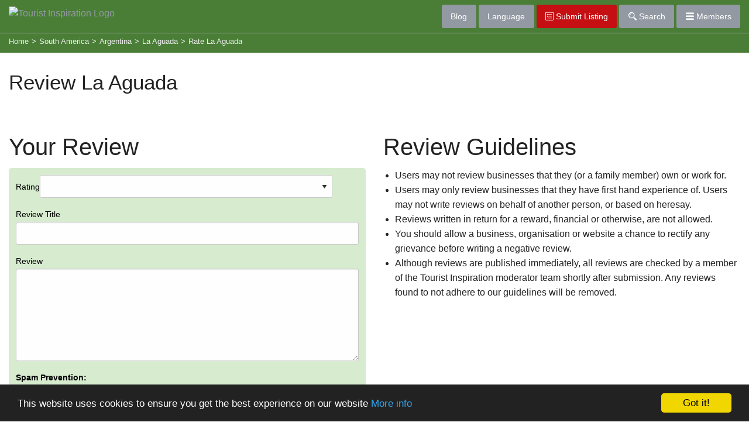

--- FILE ---
content_type: text/html; charset=utf-8
request_url: https://www.touristinspiration.com/vote.php?id=2010761
body_size: 5542
content:
<!DOCTYPE html>

<html class="no-js" lang="en" prefix="og: https://ogp.me/ns#">
<head>
<link rel="canonical" href="https://www.touristinspiration.com/vote.php?id=2010761" />
<meta name="description" content=""/>
<link rel="stylesheet" href="//ajax.googleapis.com/ajax/libs/jqueryui/1.10.4/themes/cupertino/jquery-ui.min.css" id="theme">

 <script src="https://www.touristinspiration.com/javascriptheader.js" type="text/javascript"></script> 
 <script src="https://www.google.com/recaptcha/api.js" type="text/javascript" async defer></script> 
 <link rel="stylesheet" href="https://www.touristinspiration.com/components/components/font-awesome/css/fontawesome.min.css" type="text/css" />
 <link rel="stylesheet" href="https://www.touristinspiration.com/components/components/font-awesome/css/brands.css" type="text/css" />
 <link rel="stylesheet" href="https://www.touristinspiration.com/components/components/font-awesome/css/solid.css" type="text/css" />
 
<script type="text/javascript">

jQuery(document).ready(function() {

$("#mobilemenubutton").click(function(e) {
$(".menuitems").toggle(500);
if ($(".navbar-nav").length) $(".navbar-nav > li:not(:first-child)").toggle();
});
$(".memuitems a").click(function(e) { $(".menuitems").hide(500); });

 if(typeof(Storage) !== "undefined" && typeof(localStorage["savedlistings"]) !== "undefined" && localStorage["savedlistings"] != "")
 {
  var saved = JSON.parse(localStorage["savedlistings"]);
  var idslist = saved.join();
  
     $.post("/savedtopics.php", { action: 'convertguestsavedlistings', guestuuid: '77b68ea64734b7211066495add12b2b2', idslist: idslist }, function(xml) { });
     
 }
  wsn_closeboxes(); 
if(typeof(wsn_initialize) == 'function') wsn_initialize();


$('body').on('click', 'a.ajaxlink', function(e) { wsn_doajaxlink(e, this.href); });
$('a.ajaxdelete').click(function(e) { wsn_doajaxdelete(e, this.href, this.id); });
 $('a.savelinks').click(wsn_savelisting); $("#dropzone").on("click",function(){// here when click on dropzone div
$("#dropzone input[type='file']").trigger('click');// then trigger input type=file change event 
}); 
$("#dropzone input[type='file']").on("click",function(e){ e.stopPropagation(); });

$(document).bind('dragover', function (e) {
var dropZone = $('#dropzone'),
timeout = window.dropZoneTimeout;
if (!timeout) {
dropZone.addClass('in');
} else {
clearTimeout(timeout);
}
var found = false,
node = e.target;
do {
if (node === dropZone[0]) {
found = true;
break;
}
node = node.parentNode;
} while (node != null);
if (found) {
dropZone.addClass('hover');
} else {
dropZone.removeClass('hover');
}
window.dropZoneTimeout = setTimeout(function () {
window.dropZoneTimeout = null;
dropZone.removeClass('in hover');
}, 100);
});
});

  function wsn_initialize()
  {
   if (typeof(window.wsn_initialize1) === 'function') wsn_initialize1();
   if (typeof(window.wsn_initialize2) === 'function') wsn_initialize2();
   if (typeof(window.wsn_initialize3) === 'function') wsn_initialize3();
   if (typeof(window.wsn_initialize4) === 'function') wsn_initialize4();
   if (typeof(window.wsn_initialize5) === 'function') wsn_initialize5();
   if (typeof(window.wsn_initialize6) === 'function') wsn_initialize6();
   if (typeof(window.wsn_initialize7) === 'function') wsn_initialize7();
   if (typeof(window.wsn_initialize8) === 'function') wsn_initialize8();
   if (typeof(window.wsn_initialize9) === 'function') wsn_initialize9();
   if (typeof(window.wsn_initialize10) === 'function') wsn_initialize10();
   if (typeof(window.wsn_initialize11) === 'function') wsn_initialize11();
   if (typeof(window.wsn_initialize12) === 'function') wsn_initialize12();
   if (typeof(window.wsn_initialize13) === 'function') wsn_initialize13();
   if (typeof(window.wsn_initialize14) === 'function') wsn_initialize14();
   if (typeof(window.wsn_initialize15) === 'function') wsn_initialize15();
  }
  
</script>
  <meta charset="utf-8">
  <meta name="viewport" content="width=device-width, initial-scale=1.0">
  <title>Rate La Aguada</title>
<link rel="stylesheet" href="https://www.touristinspiration.com/schemas/base.css" type="text/css">
<link rel="stylesheet" href="https://www.touristinspiration.com/templates/styles/default.css" type="text/css">
      <link rel="stylesheet" href="https://www.touristinspiration.com/css/normalize.css">
<link rel="stylesheet" href="https://www.touristinspiration.com/css/foundation.css">
<link rel="stylesheet" href="https://www.touristinspiration.com/css/jquery.rcrumbs.css">
 <link rel="stylesheet" href="https://www.touristinspiration.com/css/jquery.tagsinput.css">
  <link rel="stylesheet" href="https://www.touristinspiration.com/blog/wp-content/themes/webflair/style.css">
<script src="https://www.touristinspiration.com/js/jquery.tagsinput.js"></script>
<script src="https://www.touristinspiration.com/js/vendor/modernizr.js"></script>
<script src="https://www.touristinspiration.com/js/vendor/imgLiquid-min.js"></script>
<script>
  (function(i,s,o,g,r,a,m){i['GoogleAnalyticsObject']=r;i[r]=i[r]||function(){
  (i[r].q=i[r].q||[]).push(arguments)},i[r].l=1*new Date();a=s.createElement(o),
  m=s.getElementsByTagName(o)[0];a.async=1;a.src=g;m.parentNode.insertBefore(a,m)
  })(window,document,'script','https://www.google-analytics.com/analytics.js','ga');
  ga('create', 'UA-13017057-3', 'auto');
  ga('send', 'pageview');
</script>
<script type="text/javascript"> 
      $(document).ready(function()
      {  
         $(".setloader").click(function() {
         $("#loader").show()
         });  
       });      
   </script>
<link rel="stylesheet" type="text/css" href="https://www.touristinspiration.com/css/flaticon.css">
<style>
.dropzones
 {
   background: #FFFFFF;
   background-position: center;
   width: 100%;
   height: 190px;
   text-align: center;
   font-weight: bold;
   font-size: 150%;
   border: 3px dashed #D7EBCF;
   cursor: pointer;
}
</style>
 <script async src="//pagead2.googlesyndication.com/pagead/js/adsbygoogle.js"></script>
<script>
  (adsbygoogle = window.adsbygoogle || []).push({
    google_ad_client: "ca-pub-1293745546022588",
    enable_page_level_ads: true
  });
</script>

<script>
!function(f,b,e,v,n,t,s){if(f.fbq)return;n=f.fbq=function(){n.callMethod?
n.callMethod.apply(n,arguments):n.queue.push(arguments)};if(!f._fbq)f._fbq=n;
n.push=n;n.loaded=!0;n.version='2.0';n.queue=[];t=b.createElement(e);t.async=!0;
t.src=v;s=b.getElementsByTagName(e)[0];s.parentNode.insertBefore(t,s)}(window,
document,'script','https://connect.facebook.net/en_US/fbevents.js');
fbq('init', '1298245750213152', {
em: 'insert_email_variable,'
});
fbq('track', 'PageView');
</script>
<noscript><img height="1" width="1" style="display:none"
src="https://www.facebook.com/tr?id=1298245750213152&ev=PageView&noscript=1"
/></noscript>


<meta name="verifyownership" content="0be78de8e75371cfb7751b174b06957f" />
<style type="text/css">
   .nav .breadcrumb li:after { content: "»"; }
.nav .breadcrumb li:last-child:after { content: ""; } 
  </style>
</head>
<script>fbq('track', '<EVENT_NAME>');</script>
<script type="text/javascript">
    window.cookieconsent_options = {"message":"This website uses cookies to ensure you get the best experience on our website","dismiss":"Got it!","learnMore":"More info","link":"https://www.touristinspiration.com/privacy-policy.php","theme":"dark-bottom"};
</script>
<script type="text/javascript" src="//cdnjs.cloudflare.com/ajax/libs/cookieconsent2/1.0.10/cookieconsent.min.js"></script>

<body>
<div class="off-canvas-wrapper">
    <div class="off-canvas-wrapper-inner" data-off-canvas-wrapper data-alignment="left">
      <div class="off-canvas position-right" id="offCanvasRight" data-off-canvas data-position="right">
<ul>
  <li class="heading"><i class="flaticon-user" style="color:#FFF;"></i> <span>Your Account</span></li>
      <li><a href="https://www.touristinspiration.com/index.php?action=userlogin">Log In</a></li>
<li><a href="https://www.touristinspiration.com/register.php">Register</a></li>
    
  <li class="heading"><i class="flaticon-directory" style="color:#FFF;"></i> <span>Suppliers Directory</span></li>
  <li><a href="https://www.touristinspiration.com/savedtopics.php">Your Saved Listings</a></li>
  <li><a href="https://www.touristinspiration.com/add-your-business.php">Add A Listing</a></li>

  <li class="heading"><i class="flaticon-support" style="color:#FFF;"></i> <span>Support</span></li>
  <li><a href="https://www.touristinspiration.com/contactform.php">Contact Us</a></li>
</ul>
</div>
      <div class="off-canvas-content" data-off-canvas-content>
<nav id="menuBar">
<div class="expanded row">
<div class="small-5 medium-5 large-6 columns">
<a href="https://www.touristinspiration.com/"><img src="https://www.touristinspiration.com/templates/images_default/tisLogo.png" alt="Tourist Inspiration Logo" id="logo"/></a>
</div>
<div class="small-7 medium-7 large-6 columns">
<div class="float-right">
<a  class="button show-for-medium" href="https://www.touristinspiration.com/blog/">Blog</a>
<a  class="button show-for-medium" data-toggle="language">Language</a>
 <a href="https://www.touristinspiration.com/add-your-business.php" class="button alert show-for-large"><i class="flaticon-directory" style="color:#FFF;"></i> Submit Listing</a> <a class="button show-for-medium"  data-toggle="searchBox"><i class="flaticon-search" style="color:#FFF;"></i> Search</a> <a class="button" data-toggle="offCanvasRight"><i class="flaticon-menu" style="color:#FFF;"></i> Members</a>
<div class="dropdown-pane bottom" id="searchBox" data-dropdown>
<form  action="https://www.touristinspiration.com/search.php" method="GET" >
<input type="hidden" name="whichtype" value="links" />
<input type="hidden" name="TID" value="searchlocations" />
<label>Find:
<select name="listingtype" ><option value=""> All Listings</option><option value="Accommodation">Accommodation</option>
<option value="Attraction">Attractions</option>
<option value="Activity">Sports and Activities</option>
<option value="Tour">Guided Tours</option>
<option value="Food">Food and Drink</option>
<option value="Tip">Tourist Tips</option>
</select></label>
<label>Location:
    <input type="text" name="search" placeholder="Town, County or Region"/>
</label>
<button type="submit" class="expanded button">Find</button>
</form>
<div class="advancedLink"><a href="https://www.touristinspiration.com/search.php">Advanced Search</a></div>
</div>
<div class="dropdown-pane bottom" id="language" data-dropdown>
<div id="google_translate_element"></div><script type="text/javascript">
function googleTranslateElementInit() {
  new google.translate.TranslateElement({pageLanguage: 'en', layout: google.translate.TranslateElement.InlineLayout.VERTICAL, gaTrack: true, gaId: 'UA-65151738-4'}, 'google_translate_element');
}
</script><script type="text/javascript" src="//translate.google.com/translate_a/element.js?cb=googleTranslateElementInit"></script>
</div>
</div>
</div>
</div>
</nav>
<div class="navCrumbs"><div class="expanded row">
<div class="medium-12 columns"><div class="rcrumbs" id="breadcrumbs">
        <ul itemscope itemtype="http://schema.org/BreadcrumbList">
            <li itemprop="itemListElement" itemscope
      itemtype="http://schema.org/ListItem"><a itemprop="item" href="https://www.touristinspiration.com" class="setloader"><span itemprop="name">Home</span></a><span class="divider">></span></li>
            
<li itemprop="itemListElement" itemscope
      itemtype="http://schema.org/ListItem"><a itemprop="item" href="https://www.touristinspiration.com/south-america/" class="setloader"><span itemprop="name">South America</span></a><span class="divider">></span> </li>

<li itemprop="itemListElement" itemscope
      itemtype="http://schema.org/ListItem"><a itemprop="item" href="https://www.touristinspiration.com/south-america/argentina/" class="setloader"><span itemprop="name">Argentina</span></a><span class="divider">></span> </li>

<li itemprop="itemListElement" itemscope
      itemtype="http://schema.org/ListItem"><a itemprop="item" href="https://www.touristinspiration.com/south-america/argentina/la-aguada-2010761.html" class="setloader"><span itemprop="name">La Aguada</span></a><span class="divider">></span> </li>

            <li itemprop="itemListElement" itemscope
      itemtype="http://schema.org/ListItem"><span itemprop="item"><span itemprop="name">Rate La Aguada</span></span></li>
        </ul>
</div></div></div></div>
<div class="wrapper grey"><div class="row"><div class="medium-12 columns"><h1 class="title normal">Review La Aguada</h1></div></div></div>



<div class="wrapper white">
<div class="row"> 
    <div class="medium-6 columns">
<h2>Your Review</h2>
<div class="formSection">
<form  action="https://www.touristinspiration.com/vote.php?action=vote&amp;id=2010761" method="post">

<label>Rating<select name="votevalue"><option value=""></option><option value="5">5 - Best</option><option value="4">4</option><option value="3">3</option><option value="2">2</option><option value="1">1 - Worst</option></select></select>
<label>Review Title<input type="text" name="title" value="" class="standardinput" maxlength="50" required="required"/></label>
<label>Review<textarea name="comment" rows="5" cols="60"></textarea></label>
<tr>
 <td class="labelscolumn"><span class="labels">Spam Prevention:</span></td>
 <td class="optionscolumn">
<div class="g-recaptcha" data-sitekey="6LcJvhIUAAAAABsAAFNxqOa2uB9OWyehdGEO6gH5"></div>
 </td>
</tr>


<button type="submit" name="processform" value="1" class="button radius">Submit</button>
</form>
</div>
</div>
<div class="medium-6 columns">
<h2>Review Guidelines</h2>
<ul>
<li>Users may not review businesses that they (or a family member) own or work for.</li>
<li>Users may only review businesses that they have first hand experience of. Users may not write reviews on behalf of another person, or based on heresay.</li>
<li>Reviews written in return for a reward, financial or otherwise, are not allowed.</li>
<li>You should allow a business, organisation or website a chance to rectify any grievance before writing a negative review.</li>
<li>Although reviews are published immediately, all reviews are checked by a member of the Tourist Inspiration moderator team shortly after submission. Any reviews found to not adhere to our guidelines will be removed.</li>
</ul>
</div>
</div>
</div>
<footer>
<div class="expanded row">
<div class="medium-6 large-3 columns">
<ul>
<a href="https://www.touristinspiration.com/"><img src="https://www.touristinspiration.com/templates/images_default/tisLogo.png" alt="Tourist Inspiration Logo" id="logo" style="margin-bottom:0.5rem;"/></a>
<li><a href="https://www.touristinspiration.com/contactform.php">Contact Us</a></li>
<li><a href="https://www.touristinspiration.com/listings-terms-and-conditions.php">Terms and Conditions</a></li>
<li><a href="https://www.touristinspiration.com/privacy-policy.php">Privacy and Cookie Policy</a></li>
<li><a href="https://www.touristinspiration.com/sitemap.php">Site Map</a></li>
</ul></div>
<div class="medium-6 large-3 columns">
<h2>Your Membership</h2>
<ul>
      <li><a href="https://www.touristinspiration.com/index.php?action=userlogin">Log In</a></li>
<li><a href="https://www.touristinspiration.com/register.php">Register</a></li>
<li><a href="https://www.touristinspiration.com/add-your-business.php">Add A Listing</a></li>
    
</ul>
</div>
<div class="medium-6 large-3 columns"><h2>Browse</h2>
<div class="row small-up-2 browse">
  <div class="column column-block">
   <a href="https://www.touristinspiration.com/united-states/">United States</a>
</div>
 <div class="column column-block">
   <a href="https://www.touristinspiration.com/north-america/canada/">Canada</a>
</div>
 <div class="column column-block">
   <a href="https://www.touristinspiration.com/united-kingdom/">United Kingdom</a>
</div>
 <div class="column column-block">
   <a href="https://www.touristinspiration.com/europe/">Europe</a>
</div>
 <div class="column column-block">
   <a href="https://www.touristinspiration.com/australia/">Australia</a>
</div>
<div class="column column-block">
   <a href="https://www.touristinspiration.com/new-zealand/">New Zealand</a>
</div>
<div class="column column-block">
   <a href="https://www.touristinspiration.com/south-america/">South America</a>
</div>
<div class="column column-block">
   <a href="https://www.touristinspiration.com/asia/">Asia</a>
</div>
<div class="column column-block">
   <a href="https://www.touristinspiration.com/africa/">Africa</a>
</div>
<div class="column column-block">
   <a href="https://www.touristinspiration.com/middle-east/">Middle East</a>
</div>
</div>
</div>
<div class="medium-6 large-3 columns"><h2>Search</h2><form  action="https://www.touristinspiration.com/search.php" method="GET" >
<input type="hidden" name="whichtype" value="links" />
<input type="hidden" name="TID" value="searchlocations" />
<select name="listingtype" ><option value=""> All Listings</option><option value="Accommodation">Accommodation</option>
<option value="Attraction">Attractions</option>
<option value="Activity">Sports and Activities</option>
<option value="Tour">Guided Tours</option>
<option value="Food">Food and Drink</option>
<option value="Tip">Tourist Tips</option>
</select>
    <input type="text" name="search" placeholder="Town, County or Region"/>
<button type="submit" class="expanded button alert">Find</button>
</form></div>
</div>
 
  
</footer>
<div id="loader" style="display: none;"><div class='message'>Loading...</div><img src='https://touristinspiration.com/blog/wp-content/uploads/2016/06/495-1.gif'/></div>
</div>
</div>
</div>
<script src="https://www.touristinspiration.com/js/vendor/jquery.rcrumbs.min.js"></script>
 <script src="https://www.touristinspiration.com/js/foundation.min.js"></script>
<script src="https://www.touristinspiration.com/js/jquery.infinitescroll.min.js"></script>
<script src="https://npmcdn.com/masonry-layout@4.0/dist/masonry.pkgd.min.js"></script>
<script src="//cdnjs.cloudflare.com/ajax/libs/jquery.imagesloaded/3.0.4/jquery.imagesloaded.min.js"></script>
 
    <script>
    $(document).foundation();
jQuery(document).ready(function() {
            $("#breadcrumbs").rcrumbs();
        });
(function() {
	// Main content container
	var $container = $('#grid');
	// Masonry + ImagesLoaded
	$container.imagesLoaded(function(){
		$container.masonry({
			// selector for entry content
			columnWidth: '.grid-sizer',
itemSelector: '.grid-item',
percentPosition: true
		});
	});
	// Infinite Scroll
	$('#grid').infinitescroll({
  loading: {
    finished: undefined,
    finishedMsg: "<div id='preload'><div class='message'>No More Listings To Load</div></div>",
                img: null,
    msg: null,
    msgText: "<div id='preload'><div class='message'>Loading More Listings</div><img src='https://touristinspiration.com/blog/wp-content/uploads/2016/06/495-1.gif'/></div>",
    selector: null,
    speed: 'fast',
    start: undefined
  },
		navSelector  	: "#next:last",
		nextSelector 	: "a#next:last",
		itemSelector 	: ".grid-item",
                debug		: true,
		dataType	 	: "html",
	        maxPage         : 10,
               bufferPx     : 600,
		
		},
		// Trigger Masonry as a callback
		function( newElements ) {
			// hide new items while they are loading
			var $newElems = $( newElements ).css({ opacity: 0 });
			// ensure that images load before adding to masonry layout
			$newElems.imagesLoaded(function(){
				// show elems now they're ready
				$newElems.animate({ opacity: 1 });
				$container.masonry( 'appended', $newElems, true );
			});
	});
	
})();
(function() {
	// Main content container
	var $container = $('#grid2');
	// Masonry + ImagesLoaded
	$container.imagesLoaded(function(){
		$container.masonry({
			// selector for entry content
			columnWidth: '.grid-sizer',
itemSelector: '.grid-item',
percentPosition: true
		});
	});
	// Infinite Scroll
	$('#grid').infinitescroll({
		navSelector  	: "#next:last",
		nextSelector 	: "a#next:last",
		itemSelector 	: ".grid-item",
                debug		: true,
		dataType	 	: "html",
	        maxPage         : 10,
               bufferPx     : 600,
		
		},
		// Trigger Masonry as a callback
		function( newElements ) {
			// hide new items while they are loading
			var $newElems = $( newElements ).css({ opacity: 0 });
			// ensure that images load before adding to masonry layout
			$newElems.imagesLoaded(function(){
				// show elems now they're ready
				$newElems.animate({ opacity: 1 });
				$container.masonry( 'appended', $newElems, true );
			});
	});
	
})();
  </script>
	<script type="text/javascript">
		function onAddTag(tag) {
			alert("Added a tag: " + tag);
		}
		function onRemoveTag(tag) {
			alert("Removed a tag: " + tag);
		}
		function onChangeTag(input,tag) {
			alert("Changed a tag: " + tag);
		}
		$(function() {
			$('#tags_1').tagsInput({width:'auto'});
// Uncomment this line to see the callback functions in action
//			$('input.tags').tagsInput({onAddTag:onAddTag,onRemoveTag:onRemoveTag,onChange: onChangeTag});
// Uncomment this line to see an input with no interface for adding new tags.
//			$('input.tags').tagsInput({interactive:false});
		});
    
	</script>
<img src="https://www.touristinspiration.com/helper.php?action=linksponsorships" style="width: 1px; height: 1px;" alt="" class="helperimage"></body>
</html>

--- FILE ---
content_type: text/html; charset=utf-8
request_url: https://www.google.com/recaptcha/api2/anchor?ar=1&k=6LcJvhIUAAAAABsAAFNxqOa2uB9OWyehdGEO6gH5&co=aHR0cHM6Ly93d3cudG91cmlzdGluc3BpcmF0aW9uLmNvbTo0NDM.&hl=en&v=N67nZn4AqZkNcbeMu4prBgzg&size=normal&anchor-ms=20000&execute-ms=30000&cb=fx0y1l6nnxpt
body_size: 49445
content:
<!DOCTYPE HTML><html dir="ltr" lang="en"><head><meta http-equiv="Content-Type" content="text/html; charset=UTF-8">
<meta http-equiv="X-UA-Compatible" content="IE=edge">
<title>reCAPTCHA</title>
<style type="text/css">
/* cyrillic-ext */
@font-face {
  font-family: 'Roboto';
  font-style: normal;
  font-weight: 400;
  font-stretch: 100%;
  src: url(//fonts.gstatic.com/s/roboto/v48/KFO7CnqEu92Fr1ME7kSn66aGLdTylUAMa3GUBHMdazTgWw.woff2) format('woff2');
  unicode-range: U+0460-052F, U+1C80-1C8A, U+20B4, U+2DE0-2DFF, U+A640-A69F, U+FE2E-FE2F;
}
/* cyrillic */
@font-face {
  font-family: 'Roboto';
  font-style: normal;
  font-weight: 400;
  font-stretch: 100%;
  src: url(//fonts.gstatic.com/s/roboto/v48/KFO7CnqEu92Fr1ME7kSn66aGLdTylUAMa3iUBHMdazTgWw.woff2) format('woff2');
  unicode-range: U+0301, U+0400-045F, U+0490-0491, U+04B0-04B1, U+2116;
}
/* greek-ext */
@font-face {
  font-family: 'Roboto';
  font-style: normal;
  font-weight: 400;
  font-stretch: 100%;
  src: url(//fonts.gstatic.com/s/roboto/v48/KFO7CnqEu92Fr1ME7kSn66aGLdTylUAMa3CUBHMdazTgWw.woff2) format('woff2');
  unicode-range: U+1F00-1FFF;
}
/* greek */
@font-face {
  font-family: 'Roboto';
  font-style: normal;
  font-weight: 400;
  font-stretch: 100%;
  src: url(//fonts.gstatic.com/s/roboto/v48/KFO7CnqEu92Fr1ME7kSn66aGLdTylUAMa3-UBHMdazTgWw.woff2) format('woff2');
  unicode-range: U+0370-0377, U+037A-037F, U+0384-038A, U+038C, U+038E-03A1, U+03A3-03FF;
}
/* math */
@font-face {
  font-family: 'Roboto';
  font-style: normal;
  font-weight: 400;
  font-stretch: 100%;
  src: url(//fonts.gstatic.com/s/roboto/v48/KFO7CnqEu92Fr1ME7kSn66aGLdTylUAMawCUBHMdazTgWw.woff2) format('woff2');
  unicode-range: U+0302-0303, U+0305, U+0307-0308, U+0310, U+0312, U+0315, U+031A, U+0326-0327, U+032C, U+032F-0330, U+0332-0333, U+0338, U+033A, U+0346, U+034D, U+0391-03A1, U+03A3-03A9, U+03B1-03C9, U+03D1, U+03D5-03D6, U+03F0-03F1, U+03F4-03F5, U+2016-2017, U+2034-2038, U+203C, U+2040, U+2043, U+2047, U+2050, U+2057, U+205F, U+2070-2071, U+2074-208E, U+2090-209C, U+20D0-20DC, U+20E1, U+20E5-20EF, U+2100-2112, U+2114-2115, U+2117-2121, U+2123-214F, U+2190, U+2192, U+2194-21AE, U+21B0-21E5, U+21F1-21F2, U+21F4-2211, U+2213-2214, U+2216-22FF, U+2308-230B, U+2310, U+2319, U+231C-2321, U+2336-237A, U+237C, U+2395, U+239B-23B7, U+23D0, U+23DC-23E1, U+2474-2475, U+25AF, U+25B3, U+25B7, U+25BD, U+25C1, U+25CA, U+25CC, U+25FB, U+266D-266F, U+27C0-27FF, U+2900-2AFF, U+2B0E-2B11, U+2B30-2B4C, U+2BFE, U+3030, U+FF5B, U+FF5D, U+1D400-1D7FF, U+1EE00-1EEFF;
}
/* symbols */
@font-face {
  font-family: 'Roboto';
  font-style: normal;
  font-weight: 400;
  font-stretch: 100%;
  src: url(//fonts.gstatic.com/s/roboto/v48/KFO7CnqEu92Fr1ME7kSn66aGLdTylUAMaxKUBHMdazTgWw.woff2) format('woff2');
  unicode-range: U+0001-000C, U+000E-001F, U+007F-009F, U+20DD-20E0, U+20E2-20E4, U+2150-218F, U+2190, U+2192, U+2194-2199, U+21AF, U+21E6-21F0, U+21F3, U+2218-2219, U+2299, U+22C4-22C6, U+2300-243F, U+2440-244A, U+2460-24FF, U+25A0-27BF, U+2800-28FF, U+2921-2922, U+2981, U+29BF, U+29EB, U+2B00-2BFF, U+4DC0-4DFF, U+FFF9-FFFB, U+10140-1018E, U+10190-1019C, U+101A0, U+101D0-101FD, U+102E0-102FB, U+10E60-10E7E, U+1D2C0-1D2D3, U+1D2E0-1D37F, U+1F000-1F0FF, U+1F100-1F1AD, U+1F1E6-1F1FF, U+1F30D-1F30F, U+1F315, U+1F31C, U+1F31E, U+1F320-1F32C, U+1F336, U+1F378, U+1F37D, U+1F382, U+1F393-1F39F, U+1F3A7-1F3A8, U+1F3AC-1F3AF, U+1F3C2, U+1F3C4-1F3C6, U+1F3CA-1F3CE, U+1F3D4-1F3E0, U+1F3ED, U+1F3F1-1F3F3, U+1F3F5-1F3F7, U+1F408, U+1F415, U+1F41F, U+1F426, U+1F43F, U+1F441-1F442, U+1F444, U+1F446-1F449, U+1F44C-1F44E, U+1F453, U+1F46A, U+1F47D, U+1F4A3, U+1F4B0, U+1F4B3, U+1F4B9, U+1F4BB, U+1F4BF, U+1F4C8-1F4CB, U+1F4D6, U+1F4DA, U+1F4DF, U+1F4E3-1F4E6, U+1F4EA-1F4ED, U+1F4F7, U+1F4F9-1F4FB, U+1F4FD-1F4FE, U+1F503, U+1F507-1F50B, U+1F50D, U+1F512-1F513, U+1F53E-1F54A, U+1F54F-1F5FA, U+1F610, U+1F650-1F67F, U+1F687, U+1F68D, U+1F691, U+1F694, U+1F698, U+1F6AD, U+1F6B2, U+1F6B9-1F6BA, U+1F6BC, U+1F6C6-1F6CF, U+1F6D3-1F6D7, U+1F6E0-1F6EA, U+1F6F0-1F6F3, U+1F6F7-1F6FC, U+1F700-1F7FF, U+1F800-1F80B, U+1F810-1F847, U+1F850-1F859, U+1F860-1F887, U+1F890-1F8AD, U+1F8B0-1F8BB, U+1F8C0-1F8C1, U+1F900-1F90B, U+1F93B, U+1F946, U+1F984, U+1F996, U+1F9E9, U+1FA00-1FA6F, U+1FA70-1FA7C, U+1FA80-1FA89, U+1FA8F-1FAC6, U+1FACE-1FADC, U+1FADF-1FAE9, U+1FAF0-1FAF8, U+1FB00-1FBFF;
}
/* vietnamese */
@font-face {
  font-family: 'Roboto';
  font-style: normal;
  font-weight: 400;
  font-stretch: 100%;
  src: url(//fonts.gstatic.com/s/roboto/v48/KFO7CnqEu92Fr1ME7kSn66aGLdTylUAMa3OUBHMdazTgWw.woff2) format('woff2');
  unicode-range: U+0102-0103, U+0110-0111, U+0128-0129, U+0168-0169, U+01A0-01A1, U+01AF-01B0, U+0300-0301, U+0303-0304, U+0308-0309, U+0323, U+0329, U+1EA0-1EF9, U+20AB;
}
/* latin-ext */
@font-face {
  font-family: 'Roboto';
  font-style: normal;
  font-weight: 400;
  font-stretch: 100%;
  src: url(//fonts.gstatic.com/s/roboto/v48/KFO7CnqEu92Fr1ME7kSn66aGLdTylUAMa3KUBHMdazTgWw.woff2) format('woff2');
  unicode-range: U+0100-02BA, U+02BD-02C5, U+02C7-02CC, U+02CE-02D7, U+02DD-02FF, U+0304, U+0308, U+0329, U+1D00-1DBF, U+1E00-1E9F, U+1EF2-1EFF, U+2020, U+20A0-20AB, U+20AD-20C0, U+2113, U+2C60-2C7F, U+A720-A7FF;
}
/* latin */
@font-face {
  font-family: 'Roboto';
  font-style: normal;
  font-weight: 400;
  font-stretch: 100%;
  src: url(//fonts.gstatic.com/s/roboto/v48/KFO7CnqEu92Fr1ME7kSn66aGLdTylUAMa3yUBHMdazQ.woff2) format('woff2');
  unicode-range: U+0000-00FF, U+0131, U+0152-0153, U+02BB-02BC, U+02C6, U+02DA, U+02DC, U+0304, U+0308, U+0329, U+2000-206F, U+20AC, U+2122, U+2191, U+2193, U+2212, U+2215, U+FEFF, U+FFFD;
}
/* cyrillic-ext */
@font-face {
  font-family: 'Roboto';
  font-style: normal;
  font-weight: 500;
  font-stretch: 100%;
  src: url(//fonts.gstatic.com/s/roboto/v48/KFO7CnqEu92Fr1ME7kSn66aGLdTylUAMa3GUBHMdazTgWw.woff2) format('woff2');
  unicode-range: U+0460-052F, U+1C80-1C8A, U+20B4, U+2DE0-2DFF, U+A640-A69F, U+FE2E-FE2F;
}
/* cyrillic */
@font-face {
  font-family: 'Roboto';
  font-style: normal;
  font-weight: 500;
  font-stretch: 100%;
  src: url(//fonts.gstatic.com/s/roboto/v48/KFO7CnqEu92Fr1ME7kSn66aGLdTylUAMa3iUBHMdazTgWw.woff2) format('woff2');
  unicode-range: U+0301, U+0400-045F, U+0490-0491, U+04B0-04B1, U+2116;
}
/* greek-ext */
@font-face {
  font-family: 'Roboto';
  font-style: normal;
  font-weight: 500;
  font-stretch: 100%;
  src: url(//fonts.gstatic.com/s/roboto/v48/KFO7CnqEu92Fr1ME7kSn66aGLdTylUAMa3CUBHMdazTgWw.woff2) format('woff2');
  unicode-range: U+1F00-1FFF;
}
/* greek */
@font-face {
  font-family: 'Roboto';
  font-style: normal;
  font-weight: 500;
  font-stretch: 100%;
  src: url(//fonts.gstatic.com/s/roboto/v48/KFO7CnqEu92Fr1ME7kSn66aGLdTylUAMa3-UBHMdazTgWw.woff2) format('woff2');
  unicode-range: U+0370-0377, U+037A-037F, U+0384-038A, U+038C, U+038E-03A1, U+03A3-03FF;
}
/* math */
@font-face {
  font-family: 'Roboto';
  font-style: normal;
  font-weight: 500;
  font-stretch: 100%;
  src: url(//fonts.gstatic.com/s/roboto/v48/KFO7CnqEu92Fr1ME7kSn66aGLdTylUAMawCUBHMdazTgWw.woff2) format('woff2');
  unicode-range: U+0302-0303, U+0305, U+0307-0308, U+0310, U+0312, U+0315, U+031A, U+0326-0327, U+032C, U+032F-0330, U+0332-0333, U+0338, U+033A, U+0346, U+034D, U+0391-03A1, U+03A3-03A9, U+03B1-03C9, U+03D1, U+03D5-03D6, U+03F0-03F1, U+03F4-03F5, U+2016-2017, U+2034-2038, U+203C, U+2040, U+2043, U+2047, U+2050, U+2057, U+205F, U+2070-2071, U+2074-208E, U+2090-209C, U+20D0-20DC, U+20E1, U+20E5-20EF, U+2100-2112, U+2114-2115, U+2117-2121, U+2123-214F, U+2190, U+2192, U+2194-21AE, U+21B0-21E5, U+21F1-21F2, U+21F4-2211, U+2213-2214, U+2216-22FF, U+2308-230B, U+2310, U+2319, U+231C-2321, U+2336-237A, U+237C, U+2395, U+239B-23B7, U+23D0, U+23DC-23E1, U+2474-2475, U+25AF, U+25B3, U+25B7, U+25BD, U+25C1, U+25CA, U+25CC, U+25FB, U+266D-266F, U+27C0-27FF, U+2900-2AFF, U+2B0E-2B11, U+2B30-2B4C, U+2BFE, U+3030, U+FF5B, U+FF5D, U+1D400-1D7FF, U+1EE00-1EEFF;
}
/* symbols */
@font-face {
  font-family: 'Roboto';
  font-style: normal;
  font-weight: 500;
  font-stretch: 100%;
  src: url(//fonts.gstatic.com/s/roboto/v48/KFO7CnqEu92Fr1ME7kSn66aGLdTylUAMaxKUBHMdazTgWw.woff2) format('woff2');
  unicode-range: U+0001-000C, U+000E-001F, U+007F-009F, U+20DD-20E0, U+20E2-20E4, U+2150-218F, U+2190, U+2192, U+2194-2199, U+21AF, U+21E6-21F0, U+21F3, U+2218-2219, U+2299, U+22C4-22C6, U+2300-243F, U+2440-244A, U+2460-24FF, U+25A0-27BF, U+2800-28FF, U+2921-2922, U+2981, U+29BF, U+29EB, U+2B00-2BFF, U+4DC0-4DFF, U+FFF9-FFFB, U+10140-1018E, U+10190-1019C, U+101A0, U+101D0-101FD, U+102E0-102FB, U+10E60-10E7E, U+1D2C0-1D2D3, U+1D2E0-1D37F, U+1F000-1F0FF, U+1F100-1F1AD, U+1F1E6-1F1FF, U+1F30D-1F30F, U+1F315, U+1F31C, U+1F31E, U+1F320-1F32C, U+1F336, U+1F378, U+1F37D, U+1F382, U+1F393-1F39F, U+1F3A7-1F3A8, U+1F3AC-1F3AF, U+1F3C2, U+1F3C4-1F3C6, U+1F3CA-1F3CE, U+1F3D4-1F3E0, U+1F3ED, U+1F3F1-1F3F3, U+1F3F5-1F3F7, U+1F408, U+1F415, U+1F41F, U+1F426, U+1F43F, U+1F441-1F442, U+1F444, U+1F446-1F449, U+1F44C-1F44E, U+1F453, U+1F46A, U+1F47D, U+1F4A3, U+1F4B0, U+1F4B3, U+1F4B9, U+1F4BB, U+1F4BF, U+1F4C8-1F4CB, U+1F4D6, U+1F4DA, U+1F4DF, U+1F4E3-1F4E6, U+1F4EA-1F4ED, U+1F4F7, U+1F4F9-1F4FB, U+1F4FD-1F4FE, U+1F503, U+1F507-1F50B, U+1F50D, U+1F512-1F513, U+1F53E-1F54A, U+1F54F-1F5FA, U+1F610, U+1F650-1F67F, U+1F687, U+1F68D, U+1F691, U+1F694, U+1F698, U+1F6AD, U+1F6B2, U+1F6B9-1F6BA, U+1F6BC, U+1F6C6-1F6CF, U+1F6D3-1F6D7, U+1F6E0-1F6EA, U+1F6F0-1F6F3, U+1F6F7-1F6FC, U+1F700-1F7FF, U+1F800-1F80B, U+1F810-1F847, U+1F850-1F859, U+1F860-1F887, U+1F890-1F8AD, U+1F8B0-1F8BB, U+1F8C0-1F8C1, U+1F900-1F90B, U+1F93B, U+1F946, U+1F984, U+1F996, U+1F9E9, U+1FA00-1FA6F, U+1FA70-1FA7C, U+1FA80-1FA89, U+1FA8F-1FAC6, U+1FACE-1FADC, U+1FADF-1FAE9, U+1FAF0-1FAF8, U+1FB00-1FBFF;
}
/* vietnamese */
@font-face {
  font-family: 'Roboto';
  font-style: normal;
  font-weight: 500;
  font-stretch: 100%;
  src: url(//fonts.gstatic.com/s/roboto/v48/KFO7CnqEu92Fr1ME7kSn66aGLdTylUAMa3OUBHMdazTgWw.woff2) format('woff2');
  unicode-range: U+0102-0103, U+0110-0111, U+0128-0129, U+0168-0169, U+01A0-01A1, U+01AF-01B0, U+0300-0301, U+0303-0304, U+0308-0309, U+0323, U+0329, U+1EA0-1EF9, U+20AB;
}
/* latin-ext */
@font-face {
  font-family: 'Roboto';
  font-style: normal;
  font-weight: 500;
  font-stretch: 100%;
  src: url(//fonts.gstatic.com/s/roboto/v48/KFO7CnqEu92Fr1ME7kSn66aGLdTylUAMa3KUBHMdazTgWw.woff2) format('woff2');
  unicode-range: U+0100-02BA, U+02BD-02C5, U+02C7-02CC, U+02CE-02D7, U+02DD-02FF, U+0304, U+0308, U+0329, U+1D00-1DBF, U+1E00-1E9F, U+1EF2-1EFF, U+2020, U+20A0-20AB, U+20AD-20C0, U+2113, U+2C60-2C7F, U+A720-A7FF;
}
/* latin */
@font-face {
  font-family: 'Roboto';
  font-style: normal;
  font-weight: 500;
  font-stretch: 100%;
  src: url(//fonts.gstatic.com/s/roboto/v48/KFO7CnqEu92Fr1ME7kSn66aGLdTylUAMa3yUBHMdazQ.woff2) format('woff2');
  unicode-range: U+0000-00FF, U+0131, U+0152-0153, U+02BB-02BC, U+02C6, U+02DA, U+02DC, U+0304, U+0308, U+0329, U+2000-206F, U+20AC, U+2122, U+2191, U+2193, U+2212, U+2215, U+FEFF, U+FFFD;
}
/* cyrillic-ext */
@font-face {
  font-family: 'Roboto';
  font-style: normal;
  font-weight: 900;
  font-stretch: 100%;
  src: url(//fonts.gstatic.com/s/roboto/v48/KFO7CnqEu92Fr1ME7kSn66aGLdTylUAMa3GUBHMdazTgWw.woff2) format('woff2');
  unicode-range: U+0460-052F, U+1C80-1C8A, U+20B4, U+2DE0-2DFF, U+A640-A69F, U+FE2E-FE2F;
}
/* cyrillic */
@font-face {
  font-family: 'Roboto';
  font-style: normal;
  font-weight: 900;
  font-stretch: 100%;
  src: url(//fonts.gstatic.com/s/roboto/v48/KFO7CnqEu92Fr1ME7kSn66aGLdTylUAMa3iUBHMdazTgWw.woff2) format('woff2');
  unicode-range: U+0301, U+0400-045F, U+0490-0491, U+04B0-04B1, U+2116;
}
/* greek-ext */
@font-face {
  font-family: 'Roboto';
  font-style: normal;
  font-weight: 900;
  font-stretch: 100%;
  src: url(//fonts.gstatic.com/s/roboto/v48/KFO7CnqEu92Fr1ME7kSn66aGLdTylUAMa3CUBHMdazTgWw.woff2) format('woff2');
  unicode-range: U+1F00-1FFF;
}
/* greek */
@font-face {
  font-family: 'Roboto';
  font-style: normal;
  font-weight: 900;
  font-stretch: 100%;
  src: url(//fonts.gstatic.com/s/roboto/v48/KFO7CnqEu92Fr1ME7kSn66aGLdTylUAMa3-UBHMdazTgWw.woff2) format('woff2');
  unicode-range: U+0370-0377, U+037A-037F, U+0384-038A, U+038C, U+038E-03A1, U+03A3-03FF;
}
/* math */
@font-face {
  font-family: 'Roboto';
  font-style: normal;
  font-weight: 900;
  font-stretch: 100%;
  src: url(//fonts.gstatic.com/s/roboto/v48/KFO7CnqEu92Fr1ME7kSn66aGLdTylUAMawCUBHMdazTgWw.woff2) format('woff2');
  unicode-range: U+0302-0303, U+0305, U+0307-0308, U+0310, U+0312, U+0315, U+031A, U+0326-0327, U+032C, U+032F-0330, U+0332-0333, U+0338, U+033A, U+0346, U+034D, U+0391-03A1, U+03A3-03A9, U+03B1-03C9, U+03D1, U+03D5-03D6, U+03F0-03F1, U+03F4-03F5, U+2016-2017, U+2034-2038, U+203C, U+2040, U+2043, U+2047, U+2050, U+2057, U+205F, U+2070-2071, U+2074-208E, U+2090-209C, U+20D0-20DC, U+20E1, U+20E5-20EF, U+2100-2112, U+2114-2115, U+2117-2121, U+2123-214F, U+2190, U+2192, U+2194-21AE, U+21B0-21E5, U+21F1-21F2, U+21F4-2211, U+2213-2214, U+2216-22FF, U+2308-230B, U+2310, U+2319, U+231C-2321, U+2336-237A, U+237C, U+2395, U+239B-23B7, U+23D0, U+23DC-23E1, U+2474-2475, U+25AF, U+25B3, U+25B7, U+25BD, U+25C1, U+25CA, U+25CC, U+25FB, U+266D-266F, U+27C0-27FF, U+2900-2AFF, U+2B0E-2B11, U+2B30-2B4C, U+2BFE, U+3030, U+FF5B, U+FF5D, U+1D400-1D7FF, U+1EE00-1EEFF;
}
/* symbols */
@font-face {
  font-family: 'Roboto';
  font-style: normal;
  font-weight: 900;
  font-stretch: 100%;
  src: url(//fonts.gstatic.com/s/roboto/v48/KFO7CnqEu92Fr1ME7kSn66aGLdTylUAMaxKUBHMdazTgWw.woff2) format('woff2');
  unicode-range: U+0001-000C, U+000E-001F, U+007F-009F, U+20DD-20E0, U+20E2-20E4, U+2150-218F, U+2190, U+2192, U+2194-2199, U+21AF, U+21E6-21F0, U+21F3, U+2218-2219, U+2299, U+22C4-22C6, U+2300-243F, U+2440-244A, U+2460-24FF, U+25A0-27BF, U+2800-28FF, U+2921-2922, U+2981, U+29BF, U+29EB, U+2B00-2BFF, U+4DC0-4DFF, U+FFF9-FFFB, U+10140-1018E, U+10190-1019C, U+101A0, U+101D0-101FD, U+102E0-102FB, U+10E60-10E7E, U+1D2C0-1D2D3, U+1D2E0-1D37F, U+1F000-1F0FF, U+1F100-1F1AD, U+1F1E6-1F1FF, U+1F30D-1F30F, U+1F315, U+1F31C, U+1F31E, U+1F320-1F32C, U+1F336, U+1F378, U+1F37D, U+1F382, U+1F393-1F39F, U+1F3A7-1F3A8, U+1F3AC-1F3AF, U+1F3C2, U+1F3C4-1F3C6, U+1F3CA-1F3CE, U+1F3D4-1F3E0, U+1F3ED, U+1F3F1-1F3F3, U+1F3F5-1F3F7, U+1F408, U+1F415, U+1F41F, U+1F426, U+1F43F, U+1F441-1F442, U+1F444, U+1F446-1F449, U+1F44C-1F44E, U+1F453, U+1F46A, U+1F47D, U+1F4A3, U+1F4B0, U+1F4B3, U+1F4B9, U+1F4BB, U+1F4BF, U+1F4C8-1F4CB, U+1F4D6, U+1F4DA, U+1F4DF, U+1F4E3-1F4E6, U+1F4EA-1F4ED, U+1F4F7, U+1F4F9-1F4FB, U+1F4FD-1F4FE, U+1F503, U+1F507-1F50B, U+1F50D, U+1F512-1F513, U+1F53E-1F54A, U+1F54F-1F5FA, U+1F610, U+1F650-1F67F, U+1F687, U+1F68D, U+1F691, U+1F694, U+1F698, U+1F6AD, U+1F6B2, U+1F6B9-1F6BA, U+1F6BC, U+1F6C6-1F6CF, U+1F6D3-1F6D7, U+1F6E0-1F6EA, U+1F6F0-1F6F3, U+1F6F7-1F6FC, U+1F700-1F7FF, U+1F800-1F80B, U+1F810-1F847, U+1F850-1F859, U+1F860-1F887, U+1F890-1F8AD, U+1F8B0-1F8BB, U+1F8C0-1F8C1, U+1F900-1F90B, U+1F93B, U+1F946, U+1F984, U+1F996, U+1F9E9, U+1FA00-1FA6F, U+1FA70-1FA7C, U+1FA80-1FA89, U+1FA8F-1FAC6, U+1FACE-1FADC, U+1FADF-1FAE9, U+1FAF0-1FAF8, U+1FB00-1FBFF;
}
/* vietnamese */
@font-face {
  font-family: 'Roboto';
  font-style: normal;
  font-weight: 900;
  font-stretch: 100%;
  src: url(//fonts.gstatic.com/s/roboto/v48/KFO7CnqEu92Fr1ME7kSn66aGLdTylUAMa3OUBHMdazTgWw.woff2) format('woff2');
  unicode-range: U+0102-0103, U+0110-0111, U+0128-0129, U+0168-0169, U+01A0-01A1, U+01AF-01B0, U+0300-0301, U+0303-0304, U+0308-0309, U+0323, U+0329, U+1EA0-1EF9, U+20AB;
}
/* latin-ext */
@font-face {
  font-family: 'Roboto';
  font-style: normal;
  font-weight: 900;
  font-stretch: 100%;
  src: url(//fonts.gstatic.com/s/roboto/v48/KFO7CnqEu92Fr1ME7kSn66aGLdTylUAMa3KUBHMdazTgWw.woff2) format('woff2');
  unicode-range: U+0100-02BA, U+02BD-02C5, U+02C7-02CC, U+02CE-02D7, U+02DD-02FF, U+0304, U+0308, U+0329, U+1D00-1DBF, U+1E00-1E9F, U+1EF2-1EFF, U+2020, U+20A0-20AB, U+20AD-20C0, U+2113, U+2C60-2C7F, U+A720-A7FF;
}
/* latin */
@font-face {
  font-family: 'Roboto';
  font-style: normal;
  font-weight: 900;
  font-stretch: 100%;
  src: url(//fonts.gstatic.com/s/roboto/v48/KFO7CnqEu92Fr1ME7kSn66aGLdTylUAMa3yUBHMdazQ.woff2) format('woff2');
  unicode-range: U+0000-00FF, U+0131, U+0152-0153, U+02BB-02BC, U+02C6, U+02DA, U+02DC, U+0304, U+0308, U+0329, U+2000-206F, U+20AC, U+2122, U+2191, U+2193, U+2212, U+2215, U+FEFF, U+FFFD;
}

</style>
<link rel="stylesheet" type="text/css" href="https://www.gstatic.com/recaptcha/releases/N67nZn4AqZkNcbeMu4prBgzg/styles__ltr.css">
<script nonce="z7bk405bttbR-m5_xPs7-Q" type="text/javascript">window['__recaptcha_api'] = 'https://www.google.com/recaptcha/api2/';</script>
<script type="text/javascript" src="https://www.gstatic.com/recaptcha/releases/N67nZn4AqZkNcbeMu4prBgzg/recaptcha__en.js" nonce="z7bk405bttbR-m5_xPs7-Q">
      
    </script></head>
<body><div id="rc-anchor-alert" class="rc-anchor-alert"></div>
<input type="hidden" id="recaptcha-token" value="[base64]">
<script type="text/javascript" nonce="z7bk405bttbR-m5_xPs7-Q">
      recaptcha.anchor.Main.init("[\x22ainput\x22,[\x22bgdata\x22,\x22\x22,\[base64]/[base64]/[base64]/ZyhXLGgpOnEoW04sMjEsbF0sVywwKSxoKSxmYWxzZSxmYWxzZSl9Y2F0Y2goayl7RygzNTgsVyk/[base64]/[base64]/[base64]/[base64]/[base64]/[base64]/[base64]/bmV3IEJbT10oRFswXSk6dz09Mj9uZXcgQltPXShEWzBdLERbMV0pOnc9PTM/bmV3IEJbT10oRFswXSxEWzFdLERbMl0pOnc9PTQ/[base64]/[base64]/[base64]/[base64]/[base64]\\u003d\x22,\[base64]\\u003d\x22,\x22HibDgkjDlnLDqkxewptHw7khZ8KUw6wZwqpBIitYw7XCpgzDgkU/[base64]/[base64]/CrMOmMTtIwqI8w687HR/Dt0xLMcOowoJ8wp/DhxV1woNjU8ORQMKjwqjCkcKRwrbCuWsswo9rwrvCgMORwozDrW7DkMOmCMKlwoHCoTJCL00iHjHCicK1wolLw7pEwqE0GMKdLMKZwpjDuAXCpCwRw7xzP3/DqcK7wrtceH5dPcKFwp0WZ8OXbnV9w7AhwoNhCxDClMORw4/CjMO0KQxjw5TDkcKOwq/DsRLDnFfDoW/CscOAw45Ew6w2w7/[base64]/DtMKNw7wvOj7Dh8O/d2ZTJ8KDwpDCrsKnw7nDqsOYwoXDjsOPw6XClXdtccK5wp8PZSwow5jDkA7Dr8Ojw4nDssOacsOUwqzCl8KXwp/[base64]/Dh8OtwrrDq8KDw7hLw5zDkMOEw6pXwqVQwrbChSQdVMK/bWp2wpfCpMOXwoZvw7JtwqvDiBY2b8KbDcOSKUoLNnIwN2sXQCPClzXDhRfCr8OXwrEEwqTDlsOCQHcHXQ1lwrtLPcObwq/[base64]/[base64]/VVkKVGLCisODYsK4wqANA8KBwqlCwrtQwq5JT8KOwqjClMOvwrJJHsOTecOUQVDDmcKvwqfDjcKfwpnCgFNCIMKTwobCuDcdw4jDpcODL8O/w6TChsOhRHJVw7TCtz0pwoTDk8K1XFlKVsK5ajPDvMO4wrXDlAceEMKlDXTDm8KicRsEGsO9I0Ncw63Cq0sSw4EpBCzDm8KTwrTDpcKew67Dg8OkL8OPw4/Dr8OPSsOVw6HCsMKLwpnDtktKJsOIwpbDjMOYw6chDRAEdMO3w6HDqwV9w4hQw7nCsmEmwrzDu0DCssK4w6XDv8OxwobCicKvVsOhBcKBdMOsw7Z3wpdGw5FYw5jCv8Omw6MvU8K5RUTCnSrCvgrDnMKlwrXCn3HChsKXfR1gWgzCmQnDoMOZKcKabV/ClcKwIXIDYcO8XnDCkcKdM8Ozw6pHTEITw5fDvsKHwoXDkD0hwqzDpsKdHcKvBcOPegHDlEZFfhjDrEXCoCHDmgUpwpxAF8O2w7JeJMOla8KbJMOwwpZbDgvDlcKiw6xtPMOywqJMwr/[base64]/[base64]/w5PDky5edMOJV2bCucObKMKwO8O2woVXwopiZMOZbcKfKcKWw6PCk8KFwpTChsK1KWrCv8OIw58+w5/CkVZCwplowp7DiyQowq7CiWRRwoLDksKPFTQ8FMKBw6dzcXHDnEzDgMKtwr4/wrHCmmnDtcK3w7xZYwsnwrYYw4DCq8KKQ8K6wqTDjcKyw5ccw7zCnsOywps/BcKAwoIrw6PCiC8JPkM2w7zDj3QFw5zCg8KlDMKRwokAIMKMbcO8wrAMwrrDkMOOwofDpz3DsyHDgynDmg/CvcOjdRLDtsOIw7UyeXfDrGrCmmrDrw/DjSUjwoHCvcKjAnMcw4sCw7fDkMKcwrMhUMKrVcK/wplFwoFyBcKfwqXCocKpw5UcfcKocS7DqmzDlMK6ZQ/[base64]/DrsOzwr/Dgy7CuMOwT8OJw6YrDmzDjS3Cj8O8w7HDssKsw7TCsE7ClMOewqEJTMKdR8K/QGEdw51jw4JfQGspLsO/QT/CvR3CtMO3RCLCqTXCkU4ZC8O8woXDmMOEwp9Rw4VMw41WRsKzdcKUVcKIwrcGQsKawpYfOT3CscKeRMOIwo7Cp8ONb8KuBCHCv1YQw4VxdALChC4fHcKCwrrDgkbDnChlPMO2XX/CiSvChcOPRsOwwrXChw0rA8OwAcKnwrlRwobDu3TDoSI5w6/Dm8KHUMO5Q8Kxw5Ziw7NRdcOaKRUgw5dnFSPDhMKow5FgBcK3wr7CgkVeAsOzwrPDssOjw5zDm042TMKIIcKqwoAQHB85w7MewqTDisKOwq8Ef37CmgPDpsObw75fwokBw7rCrAZHWcOFYRV1wp/DgUnCvcOiw61UwqPDvMOvIklMZcOAwqHDmcK8M8OGwqB0wpsaw5VSasObw7fCmcKLw6nCqsOuwqVxC8OuK33CriR2wqdiw6VWJcKDKidiDwvCtsK3Tyt9JUt+woUowoTCrhnCnW9fwqwYEcOtWcOmwrcUVMOQMkwAwp/ChMKQK8OZwpvDrz5/I8OMw7/Dm8OjUC7CpcKtdcO2w53DuMK0DcOxUsOcwqTDkV4Bw4g7wprDrnhkT8K6ViREw6rCqTHCicOOfsOzYcK/w5PCgcO7E8KtwrnDrMO6woEJVnMXw4fCusKyw69sTsOpecKBwrtyVsKfwoNcw4HCqcOOYMKOw5HDpsKWUWfDnD3CpsKVwr3Cv8O2TncgbsOmR8OlwrcXw5Q/E2ADCissw6jCiVHCosKafwrClg/CmlAXfHXDvA0QBcKGUsOmJ2LCkXvCpcKjwoFZwpUlPDbCgMKRw6EbJFrCqB/[base64]/Co8Kaa8KJw6U0Akp/[base64]/woRtwpXDs8K6TsKdwpjDj8K9LMOcw43Cl8OIw7XCqRDDl3M5w7URcsOcwqjCksKVP8K2w6nDuMKhF0M9w4nDisO/McKOb8KMwrotSMOkGsKIw7J2csKAag1+wp7CrMOjLSg2J8Kpwo3DlTdeSzTCtcOUHcOsUX8XU2rDpMKBPBcaS2g3NsKdX3jDgsO9YsKiDcOTwqTCoMOZKBnCpEsxw5TClcOmw67ChcOrRQ/[base64]/DpwxOwpAFwrbCkj4ewr3CpMOHwp/Ctz5/eAhsUgPDiMOUUzxAw5tseMKUw6N5DMOhF8K2w5bDgBrDv8OKw4XCqzt5wpjCuSrCkMK1RMOyw5vCkQ1ew4ZjQ8Oww7FIJWnDuEgDQ8OHwpTCssO4w4/[base64]/DgD0Ow7hcw5RPwrnCnFYOE1FswoFaw43CrMKbbHgDd8Oiw7A9FHdpwrRYw4ESI04hwqLCignDrww+b8KGZznCvsOkKHogK2PDrcO0w7jCtjAPDcOvwr7CtWRbAFbDvCvDtnA4w49mIsKAw7TDm8KbG38Xw4LCqy7CiRx7wpoAw5zCszk1bgMEwr/CocKtDcKsDmTClnbDg8O+wqzDuWFYFsKIaHLCkT3Ct8O3woZ/[base64]/E8K2NjnDgVTDrsOPw4cqOsKEKTFnRsKpw4/CiSnDncKAWMKHw7LDq8KFw5g/dhPDs1nDrx9Cw6gfwpvCk8K7w4nChsOtw7PDmActSsOvZWISQnzCv3QowpPDkUXCjm/DmMKjw7Vswpo2FMOJJ8O3GcKTw59fbijCiMK0w4VdacOEeSPDqcOrwqzDiMONcTLCgj8cQMO1w7jClX/CsnTCmBXCncKZOcOOw4V4DsOyXSI1NsOBwqvDn8Kqwpg3bV7Dm8Orw6jCtmDDixXDv1k4IMO1S8OCw5LCv8OIwoHDriLDtsKHGcK3KlnDnMKgwokKWnrDnUPDoMOXZFF9w59Sw6Z3wpdPw7PDp8OzfsOzwrPDs8OySiE8wpI4w7M5b8ORC19JwpNcwp/DpcKWXitbLsOGw6nCi8OFwrLCrg0/QsOmEMKYUy8RUEPCrE0fwqPDs8K1w6TCmsOHw6TChsKswqc+w43Dpxhyw75/CyUUQcK9w5jChzvChifDsjdPw6TDlsOJNnXCvChHMUvCqm3CqlNEwqVUw4HCh8Kpw6XDt3XDvMKlw63CrsOgw6gRasO4GsKlFjl6a1kYT8OmwpZuwo4hwqEqw5psw6dJw692w6rClMOFWR9twq53JyDDncKGFcKiwq/CtMO4FcK/CSvDpBrCk8KHZgTCmMK8wpjCt8OjZ8OYdcOtYMKbQhzDvcKyQBcpwot+KMOWw4gZwoTDl8KlbhJXwoAzRcKpTsOiEDTDrUjDv8KzA8O2SsO9csKnSVluw4wswqIbw4oGZcOTwrPDrEjDn8Orw4XDlcKWwqHCjcKew4HDqcO/w63DrEJqFFt3dMOkwr5MYDLCoRvDuzDCs8KhEsKqw4ESYMOrIsKPTsKMRDhpJcO6J31RNz7CtSTDgjxHMcOPw5TDsMOsw4IRFm7DqGchw6rDtEnCghpxwpvDncKiPAHDgmXCgsOXBELCiXnCnMOVEMOsGMK4wojDusODwrc/[base64]/CscKTwonDoBN5wr9dw7LCusK/w7rDiUHDvzcFwqnCjcKZw4QMwrfDmh82woLCuVxGFMOvH8Ktw6M1w65kw77CucOWEi1Pw7QVw5HCnnjDknvCs1DDg04Fw6tSZsKUdFvDojdBYFIQb8KywrDCoEx1w5/DqMOJw7jDqn1IIlQ6w6TDiRjDnFs5WgRCHMKKwoYDV8OWw4/Dsj4jL8OgwrvCt8KiR8OdLcOVwp1YS8OPBwoaeMOsw7XCq8KgwoNDw5k9b3PClybDhMOKw4rDocO5MT1jYGgvSUrCh2fDlDfClihSwoTDjEnCgTXCksKyw6sZw5wiaXgHFMKPw6vCjTcDwo/[base64]/w55pwoNkwq5rRsKPKmFZGHTCjsO0w7E9w7oRDcKNwohsw6HDtlPCoMKFT8Ktw5/CqcKqK8KswqrClsOxYMKLccKIw6nCg8Kcwp0jw4oSw5vDuHYiwpXCjRPDt8K8wrJLw5fClcONVkHCm8OuFRXDiHTCv8KTICzClcOrwo/DsF0twpt/w6J9OcKMEll/ZCw8w505wrrDkCMEVcOpPMKbcsOow4fCgsKKDArCvcKpf8O+IMKmwrQ8w6RowpfCjcOVwqxhwpjCgMONwpVywp3CsGzCnitdwoISwqQEw5rDiBYHGMK/[base64]/w6jCrD/DsABfwpvDsR8HPno+wo4NwrzCs8K2w4t2woRZOsOeXEc0Gwl2VH/CmcKvw5opw5Ezw57Dk8KyLcOeXcKQHEfCnWHDtMOHQgcjMWFWw5J4MEzDt8KwdsKfwqrDqVTCnsKZwrPDi8KKwrTDnz3CnMKMcgLDgMKfworDiMKnw7jDjcKlOy/CrknDiMOGw6nDicOOEcK0w6LCqF8qOUAQUMOwYVZvE8O0OcOSOkdTwrrCicOgS8K1XRkmwrrDpVMVwpwcBMOswr3CpnNxwrkqFsK0w4bCp8Obw7HCtcKfEcKOdjZPSw/DlcOow4I6wp1raHsMw6HDjFzDmMKrw43CjMK6wrzCi8OmwrsNVcKrCQHCkBHChMOJwp1zJsK8L27DtSrCgMOzw6XDkMKfd2HCjMKFHRLDvWkVUsKTwrbDv8KTwowtPklbT1LCqMKfw4QBX8OzEmPDg8KNVWjCnMOfw4RgacKnE8KdcsKEBsK/wrBAwqbClispwoZHw5rDsRYZwqLClUI7woLDtl1AF8KMwr5Uw6TCjWXCvhpMwp/Cq8O+wq3Ck8KewqQHAHtdAUjCiiwKTsKrcyHDgMKneXQrR8ODw7oXITpjfMOywp3CrBPDnsOdFcKAUMO0F8KEw7BIYykYXQkPVCUxwoXDrkYjLhJSw6FOw5kaw53DsBV2ZgFkIk3CosKHw7F4UjcfKMOvwp/DoCbDlMO1BHfCuzJYCglSwqPCpDkPwos9V3TCpsO3wpvCqz3CmAnDoQQvw4/CgcKyw7Qxw75kSFbCjcO8w7XDncOYb8OZHsO3wqtjw7QaWCrDjcKNwpPCpyI+ZnHClsOIXMK1w7ZzwobCu0QYNMKOJcK4YlfDnkMCET7Dp2PDr8Ozwrc2RsKRZsKEw69lKcKCDsOFw4fCmH/CqcOdw4cuRMOJEi0qOMOMwrrDpMOxw77DgAAJwqA4wqPCnWUoDh5Hw5HCtHvDkAk7SjpdDDJ8w6LDsBd8DS9td8Kjwrkxw6LCjMO2WMOuwqAbG8K9CMORaVlsw4zDlwXDq8K9wrrDmm7CpH/DqysZRBwpb0ooCsKSw6Niw4xrPTJSw5/CvzdRw5HChGJywr0wEVTCh2pTw57DjcKKw7taVVvCqHjDocKtRMKqwojDoHg4GMKaw6DDrMK3C004wp/[base64]/[base64]/DtMKwwooAOH9uwpVacx7CjwDDpsKLw7TCl8KBCMKWQBfCh209wpF4w7NOwpXDkB/Ct8KhPCvDgV3CvcK1wp/Di0XDrm/DrMKrwpF+ZlPCv3U0w6thw6lUwoZydcOQEV5iw7zCg8KXw6jCsj/DkQnCsHzCqGfCtwNzc8OKGH52OsOfw73DtQlmw6vCoADCtsKQbMKXclDDvcKNwr/[base64]/[base64]/CrsOTw684w7AwwrfClg5dwqTCj0XDrnjCkFnCml0Yw7/DnMKuO8KbwolDQjUAw4LCr8OULXvCnU9XwqNHw61ZEMKgeggAbMK6Ek/[base64]/CXbDkmlwwp3Dj8O4w7TDmm9+w7rDmcKvVMK/YjRiNx/DhydRe8Kiwr3CokVtHBsjZSLDiFLDjCFSwrEmIQbCpWPDqkRjFsOaw6zCgW3DksOia1REwrhFOWAZw5XDjcOswr06wpktwqBZw6TCokgVbmbDkWk5Q8KAEsK6wrzDoSbCvDTCpz97U8Krwqt4CSfCpMOVwpLCngrCnMOew5DDt39YKB3DtSLDtMKSwrtJw6/CrlBuwqnCu1gmw53CmHw8KsKWZ8O7JsK+wrwEw6rDssO/PWDDoTvDuBzCtkjDmGzDmkrCuyjDo8KVWsORIcKCIsOdQWbCkiJPw7TCrTcwPBgMJh3DjWfCsSLCocKKemViwqcswr9ew5rDh8O+dFodw5LCjsKQwofDp8KdwpvDqMO/WX7CkywREcKnw4vDrEYAwrdfcmDCjSlww7DCk8KjTSzCiMKuTMOlw5zDsTcWOMOmwqLDoxRCKMOIw6BZw5cKw4XDnhPDjx8MFcO4w58iwrMdw7QzPcO0CBjChcKFw7gAHcO2ZMKMdGfDm8KXMQY/w6Aiw6bCmcK6WDLCv8Oib8OMO8KMTcO0eMK/E8KFwrnCkhBVwrdzYcO6FMK5w74bw7lTfsObZsK+YsOXCMKjw7oBAUjCrn3Dk8OVwrjDpsOBZ8Kgw53DicKAw7k9B8KHK8O9w4Mqwr1WwpNdw7VNwpHCs8Kqw5TDi3shXMKXFsKJw7tgwrTDvMKgw74TdyN/[base64]/DsyrDhMOAwpx7wqo+G8Orw7ATQ8Kyw6LCv8Knwr3CjG/Ds8KnwqlUwoVxwodnWsOCw5N1wrHCnx95BBzCpMOfw54qOTsGw7vDrxLCnsK6w5Iqw7rDiyrDmhp7ZkXDglzCr0kBCW3CiQTCq8KZwoLCosKLw54lWcO4e8OSw4LDjwjCnk3CoDXDmETDonHCv8Oiw7ZOwoJ2w4p/YD/Cl8KYwp3DvsKBw77CvmPDi8KOw7hSCCM0wp4/[base64]/PsKmYGBjwpfChsKQI8K4fHtgfcOsw7FCf8K/Y8KYw5UOJDAXPsOLJsOTw41OFsOVCsOyw5ZcwobDrhjCrMOtw6rCo0bDgMOhM0vCgcKWMsKiR8Oiw5TDu1lBAMKEw4fDqMOaP8O/woMAw5PCjxAhw4gAdsKnwoTCicKsTcOdQnzCrmAQKxhDZxzCqF7CpMKIZWk9wrjDtXt/wqXDoMKGw6nCvMOCDU7CqgTDtA/Dl0JFO8KdARU5wrLCvsOtIcOiSkggSMOyw7k1w4zDq8OceMKkVRbCmU3CosKpNcOqIcKBw5Ycw5zCpzVkZsKRw6obwqUywopCw5gOwqk0woPDnMO2QDLDnXtGZx3CuE/[base64]/[base64]/DlHLDgMOBYikgwq/DhQk3EcOOIljDtcKfwpQhwqplwqPDgxNvw67DscO1w5DCp3FgwrfDq8ObCEppwqvCnsKKesK0wo8KfW9fw7kMwrDDs1sfwpXDnjZeYCfDgy3CgXnDpMKFGcORw4c4bBbCrhPDrxnCtx7DunkOwqpOwrtzw7TCphvDvgDCn8O7Z0vCrHTDjsK3OsKhJwRVJWPDpHYtw4/CncOnw6/CusObw6fDsDnCoDHDlVbDhBHDtMKiYsKZwop1wrh/[base64]/DgAzCncKoS8K/[base64]/ChMOwwrzCpUpPXcKVRSLCgS4Yw4/CuMOHZAbDmy0Hw6LDiFjCuC5XfnzCrjVwRDtRbsKRw43DgWrDt8OLQzkfwqBkw4DDp1gDH8KYBQ7Doyc1w4jCrRMwQcOKw5PCtXhSbB/CtcKSB3M4ISLCol4NwrwRwoJsIVYdwr0CPsOKLsKqGxxBLEsPwpHDnsKFTDXDrSZZFDLCs10/[base64]/CpsKIwqZpwpjDtEzCj1/DkRw2CcKaDB5NK8OKHMKuwrfDusOFdUVtwqTDr8KrwrNtw5HDh8KcS17DjsKNQRfDolhiwoUbYsOwXnZqwqUCwocFw63DkR/CgFZ4w6rDu8Ovwo1UZsKbwrbDssK4wpDDgXXClSB/VR3CiMOmRiNrwqIEwrkBw6rDhTcAGsKTFidCI0zCjsKzwpzDimxmwrEkAkYCPGdqw7F2VRA8w5MLw5M2SkFxwpPCjcO/w5HClsK5w5ZYDsOiw73CuMKhGzXDj3PCi8OiGsOTWcOrw6rDhMKnQTJWbUjCtnUgFcOmaMKdbGYKUnBNwrNywrrCqcKRYyIoLMKmwqjDmsOmDsO+wr/DoMK0HWLDpht6w4QgRV5Kw6Rrw7jCpcKNIMK4dA06acK/wr5AZB15RGHCnsOWw4tNw73DghzCnA0ARSR2wpoWw7PDqsOuwqZpwrvCrhXCscOxFcOfw6zDmMOedTnDmzfDhMOEwrwxbCcVw6x/wrhXw7nCqXzDlwU6PMO2Wwt8wonCpR/CsMOnMcKnJsO7MMKjw4rChcKyw5VhVRVbw43DlsOCw4LDvcKHw5IMTMKQc8Ofw5F0wq3Cg2TCs8Kzw47CgRrDgFJgdyfDiMKQw4wrw6fDh0rCpsKPZsKVP8K2w7rCq8OBw4Z1wrrCnm/CssKpw5DCpWvCk8OIcMO9CMOARzrCiMK8QMKcODFWwohmw53DsEzCl8O6w4VIw7gqfGgww4PCtcOsw4fDtsOZwpnClMKjw4IhwoplAsKNUsOlw7fCqcKfw53Du8KLw40vwqbDgSRQOjItXsOKwqQvw4rDqS/DsyrDm8KBwovDj07CjMO/wrduw5zDtk/DohwVw55ZQ8K8acK4bxTCsMKhwqROFMKuVAsSaMKawphCw5/Ck1bDg8OEw7VgBG8twoMWQ2tUw4BdYMOyDkbDrcKPb0bCsMKVLcKxEgfClEXCssO3w5bDncKLAQ5Fw4p5wrtuOX1yNMOdVMKowpDCn8OkH0DDvsOvwqwhwq83w7Bbwr3Cq8KvbsOXw6LDo3fDhk/[base64]/XsKBw4LDqMKuPB9zbsO8wpPCvX7DiiEnwrQKYMOlwqnCq8OoQSwDeMOaw7zCrFYSWMKNw5nCp17CqsOjw55nfHh6wrPDj1/CsMOJw7YIwovDoMKwwrHDtltQVTbCncOBDsK+w4XDscK5wodtw6PCisKxNivDv8KsYDvDh8KQeifDtQLCmcO9dDXCsTHDhMKNw4FwMMOOTsOSa8KZKyLDkMOsVMO+HMOjasKDwpPDrsO5QCR/w53CscODCFPDtsOjFcK7OMOvwp1Mwr5LLMKmw4zDrcOoQMO1FizCgnfCv8OnwrJMwqtqw5l4w43CvAPCrFHCp2TCszzDqMKOU8O1woTDt8OjwonDpsKCw6jDqXN5MsK5ZmHDuAc9w4XCvkkGw6QmH3nCvgvCsF/Ci8OmecOoJcOFfsO6Rz4ZNi4Gwrx1TcK4wqHClSELwo4ew5/[base64]/Q3fDq2LDucKAw6l9IG7DgTxJRSp7SAs0E8ObwonCm8OfUcOvbmo9FkbCscOmdMOxBMKxwqIGWMOpwqtIM8KbwrcbGAQJMFYEf2M/[base64]/w5gwBMOuw5lucsKmZgXCp8OCMybDvE3ClQnDlSLDkMKfw4QawrDDsXdgDw9/w7HDnRLCthN6IG81JMO3f8KGQnXDhcOAHGgjfjHCjHzDlcOxw68kwpDDlMOkwrIGw7Usw7vCnx/Cr8OcTVTCo1jCtXUYwpHDocKaw6lBSMKkw6rCvW9hw6DCoMK0wrcxw7HCknR1NMOFbTbDt8KsZ8Oew7whwpkAWinCvMKCCWPChVlkwpYgZcOvwq/DkjPCrcKSw4dkw6HDiEc/wqUvwqzDnBXDgwHDvMKRw6bDujrDkMK5w5rCp8OlwqBGwrLDujxnaWBwwrdgWcKoT8K5EsOtw6NzSHTDuHXDvRfCrsKpOkPCtsKJw6LCiAsgw4/CicO6FhvCkkZYYMK9OxrCmEpLOEwCdsOnD25kXU/DkRTCthbDgcOQw7bDjcOwO8ObbFXCtcKIY0ZJBcKKw5ZqRT7DuWNaKcK8w6DDlsOPa8OOwobCr33DoMOyw5cSwovDggvDg8Oxw5NjwrQNwqLDvMKzGcKtw7N9wrHCjk/DngZ6w6TDtgfCpgfDucOREsOaNcOwCkJfwrkdwqIRw4nDq0tQNhEJwq0wGcKKIHoPwqLCu2AKHzbCssOLY8Oewr16w5vCosODdMObw73Dk8KVbQ/DhMK/QcOqw6XCrFdNwowRw6HDpMK1QHYZwoDDhRUIw5nCg2TChn87ZinCucKkw5zCmht3w4jDssK5N11uw4zDtiIAw6/[base64]/DozDDiWXCksKBDxrDnwPDvHPDkMOdwqjCsxtIFFp6LjU/[base64]/[base64]/[base64]/w6/CoBoSKg8Bw7/[base64]/XUxAwqpVw45gSXFGw7vCoBnCmx1Ka8OZw6VOMHoHwrvCmMK9FX3Du0ksfTFsVsK2JsKkw7nDkcOlw4QcDsOCwobDp8OowpNjD2ohWcK1w6F1ScKoXhfDo1PDs28Qd8Okwp/CnXsxVkoEwo/Dn0E/[base64]/[base64]/w7Mgf8O+DXjCty3CoAhpw4TDj8K1wrPCg8KPw4/DvxvCn1LDgcKPTsOCw4TChMKuRsK+wrzCj0wmwptIMsKnw6kiwokywoTCmsK1E8KAwpxqw4kNRhbCs8OHwpDDqgxdwp/Dl8KjFsOVwos+wqfDv3zDr8O0w7HCo8KbCh/DiyHDpsOcw6Qiw7fDjcKgwrkSw6k8CzvDjEfCk1fCk8O9FsKJw6YHHRXDosOHwoNbAkXDjsKsw4/ChiHCkcOtw7rDg8KZWSB7SsK6LgDCkcOuw7wAFsKTw7xIwpU+w4jCsMOfM2rCt8KTYhEOSMOLwrsqa3FdTH/[base64]/[base64]/[base64]/aMOGcMOdUcKhSBV9wqPDmUUvw5EHRhfCtMOCwrs9a25ww4YDwpjCtcKsZcKgBigSX27CgMOfacKkb8KbUXkeOEnDj8KiU8ONw7DDlgnDslFHPV7DryENT1kcw7bDkRfDpR7CtFvCqsKmwrvCksOpXMOQBcO8wq5AWHEEXsKyw5XDpcKaEcO4MXx1KcKVw5tmw6/CqEhAwoLDucOIwpczwp1Sw7LCnBHDmGzDl0PCicK/Z8KEekVNwqvDv1DCryQyTRjCsX3CicK/[base64]/b8OYSCwLw4jCpMOUc8OfITvCq8KFBcKewrfDuMOBVBFWfXM6w7fCuSs/wqHCgMOVw7nCtMO+HA7Dll42figYw6vDs8KQaxVTwqLCpMKsfGACJMK/HxRsw5UkwoZpTsOpw45uwpLCkj3DnsO5L8OQEHpvH2UJIcOywrQ9b8O4wp4sw4gveWsGwp/CqEFnwpHDs0LDp8ODFcKpwoI0QcKgR8KsfcOnwrTChH1xwpPDvMOpw6AKwoPDj8ONworDtkfCl8KlwrcfCRzDosOuUSBkJ8Kgw40aw7kJDVdwwpoEwrFEfB3DmEk9L8KPRMOpUcOawokVw4hRwozDpH8rRVPDrkcIw6lyFHpuPcKbw4DDgAI7R2/Cnm/CvcOsPcOPw5jDusOgVXoFGD5YUzDDjE3CnXDDhEMxw5pYw4J+wr8AYwoifMK3egQnw7JTMHPCgMKxIzXCn8KOGMOobMKGwpzDpMKnw4shwpRvw647L8OPRMK7w7/[base64]/TMO7wpsvw5DCpsOqV0HDt8ONPg7CksOLSsOoBn9aw4vCtCzDklHDg8Kzw73Dv8KBUFEiEMOSw7hMf2BCwpzDkTEZT8KUw6HCsMOxAmHDgSI+ahzCn1/CosKnwpLCkw/CisKbwrXCtW/CiGPDgUE2R8OPFHpgMkDDjgRJcn4gwoTCt8OnFktBXQLChsOCwqk4GXI2YiXDqcO3wo/[base64]/[base64]/CvcO/KX3CqjMCw6bCh8O5w758w7d3w4dUEMKqwrluw4TDq2/DuHw5RR9XwrjCr8KEZsO4QMKAUsO0w5rDsWvDqF7CrcK0cFs2XxHDknl8OsKDNAVvHMKHFsK1U0UdBi4lVsO/w5o/w5x4w4nDqMKeHMOFwrwww4TDrUtYw6dmesKnwqwZPHsvw6syTcO6w5p9PMKVwpHDtcOMw5sjwqErwolURWY8FMO7wqw0N8KCwoTDh8KqwqlHBsKPKRcWw5YYH8Okw7/DvQYXwr3DlnoTwosQwrnDpsOZwqPDs8Knw4XDmQszwqDCqmEgcR7Dh8KPwoY0T0h0BjTCriPCuzF0wphVw6XCjHUvw4fCiB3DvybDlcOjZFvDoD3Do0gmKxPDscK3SmQXw4/Dmk/CmQ7Cv3U0w4DDhsORwr/CgC15w6hzYMOJNcOew6LCh8OxV8KlSMOPwoXDpcK+LcK4e8OKB8KwwprCh8KOw4sTwoPDoylnw6B4wo0/w6Q+wrDDmxfDvzrDscOKwq3ClUQVwqDDhcO5AHIlwqXDvmTChQvDpHzDlEBRwoMEw5cnw7EjOCdrF1pUI8OYKMO2wqsqw53CgHxjLjsLw7/[base64]/[base64]/Cm2/[base64]/DrcK/KSjCrxU+CcOgw5fDi8KTdRHCvkbCucKhasOWR0vCpsKbAMOEwprDnkBIwrHDvsOHZ8KNecOKwqDCvBpXHUDDtkfCgk5Qw48/worCosKEAsOWOcK5woFPB0t0wrfCicKdw7nCu8O8wrwkKUdVAMOICcOjwrxAdw5zwrMkw5DDnMOBwo8vwpHDtQVOwqTCuRUvwpfCpMOSOX/[base64]/CvSZhCsOawobDjMO3e8Otw5HDt1/DjSg1XsOXdDFjAMKLY8Ogw40gwo53w4DCmsO8w4XDh3A6w7zDgQ9xF8K7wqIWIcO/[base64]/CksOtCXAvwqZ7w77DvcOEFsOvwp9Aw4bDkMKswo0KY3PCqsKbUcOWHMOeUENswqZuV09mwq/DlcKPw7tXRsK+X8OSbsKhw6PDmyvCtGFmw4zDqsKqw6LDnCXCmUo/[base64]/DuynCvR7Cm1fCncOTw7TDjx7Cr8OVw5TDlcKsCG80w41Aw4dvbsOiaSDCj8KOYDPDtMOLDm3DnTrDg8KzHMOgfAcBw4/[base64]/DnjNXE8ORwowYDWfCriN7e2AFw7fDjcKpwqzDkVXDlQFoCsKjc18xwpPDtFdFwqnDpR/CrXltwp7CtisQASXDiD5pwrjDr0HCkcKiwrYHU8KWwqweJT7Dhy/Dok9REMK+w5B0c8O0ARwoLG1zV0bDkWdAJ8KrTsOVwolVGEwEwqhiwoPCnnpWKsKTccKmUm7DqDNsQ8OfwpHCtMOALsOzw7Ykw6TDsQkaNXMWI8ONG3rCgsO/wpAnKsO6wqkcC2B5w7TCpsOxwq7Dn8KJFMK1w4xxDMObw73DvEvChMK+O8K2w7gBw5/CkjYBZzfCocK7LBVmQMOeXwgITk3DglzDncKCw5bDqw5POx8Uaj3CiMO/[base64]/CrMK2eTJGL03DtGsZwpjDmxkCw5jDgsOoTsKoD0vDncO8XXLDsEU5eWTDqMKVw6URYsO5wqcJw78pwpN0w4fDrsOQf8KPwpgLw4sCf8OGIMKvw7XDpsKqLmh1w5bCh24wcUMhXsKxb2F6wrrDoHvCmAVvSMKLYcK/dyjCl1LDpcOaw4zCgcOBw5EuOgDCjxhjwoFJVgorGcKjTHpDDX7CgzVbZ059QGM/W0kYFBTDtAcTesKtw7gIwrDCuMOqK8OBw7sdw4RMWlDCq8Oywp5pChfDrxhTwrnCs8KpAcO4wrdzBsKrwrbDp8Ogw5/DtTnDnsKkw5hRKjPCksKSdsKwWMKhbyFMJxFiHzLCqcOEw6rDuwvCscKBw6RPAsK6w4x2SsKfDcO1OMOAfVnDoxTCscKXUEbCmcOwPEBkTcKydUt1FMOOQirDnsKOwpQJwozCgsOsw6U5wrw6wr/Dp3vDin7CjcKHMMKcOh/[base64]/wrJ7wr0Qw7bCt8KNwo3Cn8KiJMK0bXbDuF3CqEAzK8KdD8KHEnNNw6rDmwgFdsOJw5s6w693w5Vgwrw4w7vDhcOLbsKICsOfWWIFw7R5w4Q0wqfDqnQ5Kn7DmkZrElZGw7VeDE4MwrJUaTvDnMK7TAprH2Egw5zCvA97XcKuw7RVw7vCtcOyMS1pw4HDnQRew6M2NH/[base64]/[base64]/FBRgw7jDtMKvwogOR1fCihXDvMKyLmNuH8KdGQbDnUbCs3p+FT41w5XDt8KnwpDChVjDu8Olwq52LcKkw6vClm3CssKqQsKZw6wJHsKuwpHDvF/DtgfCnMKhwrHChxPCtsKKTcOqw4vCrHVyMsKswp0lQsO9XC1AGsKxwrABw6Rbw63DuVAowqHDvFNraXclD8KzLhAdGnzDmVJefzBRJgMPeX/DtTTDrhPCrCzCssKyFz3DjgXDgzdFwp/CmzdRwpEfw5HCjUTCsms4T13DvDMFwobDjkzDg8O0TTHDrTtOwppGF37Dg8K7w7BLwobCui4KWVgfwoRuScOXRCDCh8OSw7gfTsKyIsOow4skwrx5wqdgw5TDm8KIDxPDvS3CkMOhbMKFw7ISw6jCsMOtw7vDhC3Col/[base64]/DtFkNXV5FIC9dR8Klw7MVwqQhAMO8wrByw5xeYA7DgcKVw5Zdw5BmL8Orw4PCj2dTw6TCpX3DgX5IKmZowr0eG8K9G8K7w7oCw6woOcOiw6nCkkfDnRbCg8Ovwp3CpsO7Xl7CkCfCqSMswpAHw4JFAgs8w7HCu8KDKC19fcO/w48vNXMFwqNUESzClFZKecOrwogtw6diJsO9U8KCdwV3w7jDjQVbIQc1esOew4IAbcK7w5jCvVMBwoXCicKhw71zwpdnwrPChcOnwoPCmMOoTlzDhsKxwpcAwpdCwrc7woEyeMKbTcOCw5Ybw6UBNh/CokrCtMOlYsO8djcowo4UJMKvdhjDoBBTQMOBDcKqTMKDS8Omw5/CsMOrw6fCksKCCMKDccOGw6/[base64]/DkyFSw4tww6Mqw5fDsAbDn8KIwqDCnsOPw7/CmS08SMKCeMKjw58TV8K1wr3Ds8OvM8O6VsKzwrnCmygnw5APw6TDncKBdcO2Ek3DnMOAwq9Uwq7Ch8Oiw4DCp0sgw7/[base64]/DhcO0wopjw6vDk1bCgjvDmFFIw7o\\u003d\x22],null,[\x22conf\x22,null,\x226LcJvhIUAAAAABsAAFNxqOa2uB9OWyehdGEO6gH5\x22,0,null,null,null,1,[21,125,63,73,95,87,41,43,42,83,102,105,109,121],[7059694,666],0,null,null,null,null,0,null,0,null,700,1,null,0,\[base64]/76lBhmnigkZhAoZnOKMAhnM8xEZ\x22,0,0,null,null,1,null,0,0,null,null,null,0],\x22https://www.touristinspiration.com:443\x22,null,[1,1,1],null,null,null,0,3600,[\x22https://www.google.com/intl/en/policies/privacy/\x22,\x22https://www.google.com/intl/en/policies/terms/\x22],\x22s1ipXsACYaPGpUbtMjDkphctmJCmaduYJEvz8zNycJg\\u003d\x22,0,0,null,1,1769828241563,0,0,[95,155,72],null,[96,89,76,158,69],\x22RC--EcoCyrjomCyBg\x22,null,null,null,null,null,\x220dAFcWeA5DHKJyRtdsmaK9WnVAh-mMfMXQHwSkJXReT3FrQKja20FtoRoI0LPrUyeixI_okODbFhE5f8YP_rbakK1PEIzw8JTOSg\x22,1769911041439]");
    </script></body></html>

--- FILE ---
content_type: text/html; charset=utf-8
request_url: https://www.google.com/recaptcha/api2/aframe
body_size: -248
content:
<!DOCTYPE HTML><html><head><meta http-equiv="content-type" content="text/html; charset=UTF-8"></head><body><script nonce="tG7yVI8DsokudzF42ATS-g">/** Anti-fraud and anti-abuse applications only. See google.com/recaptcha */ try{var clients={'sodar':'https://pagead2.googlesyndication.com/pagead/sodar?'};window.addEventListener("message",function(a){try{if(a.source===window.parent){var b=JSON.parse(a.data);var c=clients[b['id']];if(c){var d=document.createElement('img');d.src=c+b['params']+'&rc='+(localStorage.getItem("rc::a")?sessionStorage.getItem("rc::b"):"");window.document.body.appendChild(d);sessionStorage.setItem("rc::e",parseInt(sessionStorage.getItem("rc::e")||0)+1);localStorage.setItem("rc::h",'1769824643026');}}}catch(b){}});window.parent.postMessage("_grecaptcha_ready", "*");}catch(b){}</script></body></html>

--- FILE ---
content_type: text/css
request_url: https://www.touristinspiration.com/schemas/base.css
body_size: 9606
content:

/*begin tiered pricing feature comparison bit*/
.tier { float: left; padding: 15px; }
.tierbody { padding: 17px; }
.pricing { width: 100%; }
.pricing .card 
{ 
  transition: all 0.2s;
  box-shadow: 0 0.5rem 1rem 0 rgba(0, 0, 0, 0.1);
  cursor: pointer; 
}

.pricing hr {
  margin: 1.5rem 0;
}

.pricing .card-title {
  margin: 0.5rem 0;
  font-size: 0.9rem;
  letter-spacing: .1rem;
  font-weight: bold;
}

.pricing .card-price {
  font-size: 3rem;
  margin: 0;
  text-transform: capitalize;
}

.pricing .card-price .period {
  font-size: 0.8rem;
  text-transform: lowercase;
}

.pricing ul li {
  margin-bottom: 1rem;
}

.pricing .text-muted {
  opacity: 0.7;
}

.tierbuttoncontainer { text-align: center; }

.pricing .btn {
  font-size: 80%;
  letter-spacing: .1rem;
  font-weight: bold;
  padding: 1rem;
  opacity: 0.7;
  transition: all 0.2s;
}

.selectedtier { border: 1px solid; }

  .pricing .card:hover, .selectedtier {
    margin-top: -.25rem;
    margin-bottom: .25rem;
	border: 1px solid;
  }

  .pricing .card:hover .btn, .selectedtier .btn {
    opacity: 1;
  }
/*end tiered pricing feature comparison bit*/
.text-center { text-align: center; }
.text-uppercase { text-transform: uppercase; }
.chosen-container { min-width: 100px; } /*otherwise Chosen gets too narrow for yes/no*/
#loginmodal, .modal-header, .modal-footer { display: none; } 

/* it's unclear why these file uploader styles aren't being set by blueimp anymore but they aren't in recent versions so we have to include them here: */
.fileinput-button {  position: relative;  overflow: hidden;  }
.fileinput-button .ui-icon { display: none !important; }
.fileinput-button input {  position: absolute; top: 0; right: 0; margin: 0;  opacity: 0;  filter: alpha(opacity=0); font-size: 192%; direction: ltr; cursor: pointer; }
/*jquery ui update forced us to add this rule for the validation tabs*/

.alertify, .alertify-log { color: #000000; }
input[type=radio] { -moz-box-shadow: none; -webkit-box-shadow: none; box-shadow: none; }

 /* Corrections to allow merging closer to bootstrap: */
.panel-title { padding: 0; margin: 0; display: inline; font-size: 100%; font-weight: normal; }
.navbar > ul, .navbar li, .toolsbararea ul, .toolsbararea li, .nav .breadcrumb li { display: inline; }
.prevnext > ul { list-style: none; }
.prevnext > ul > li { display: inline; margin-left: 20px; margin-right: 20px; }

input, select, button { vertical-align: baseline; }
input[type=radio] { vertical-align: text-bottom; }

.scrollsmallcell { max-width: 200px; overflow-x: auto; }
img.profileimage { border-radius: 50%; }

td.link
{
  max-width: 0; /* I know it makes no sense, but it works, and removing it breaks */
}   

.flipglyph
{
 -moz-transform: scaleX(-1);
 -webkit-transform: scaleX(-1);
 -ms-transform: scaleX(-1);
 transform: scaleX(-1); 
 filter: FlipH;
 -ms-filter: "FlipH";
}

*, .borders
{
 /* Default borders*/
 border-style: solid;
 border-width: 0;
 border-color: #D9D9D9;
}


.tinytext, .pagerank, .commentdate, .smalllink, .editedby, #searchbox a, .linkbitcategory, .icons
{
 /*Very small text*/
 font-size: 75%;
 line-height: 10px;
}

.smalltext, .catdescription, .quoteby, .sections, .sections:visited, .gobutton, .minorlinks a, .toolsbararea
{
 /*Slightly smaller than normal text*/
 font-size: 92%;
}

.moderatelylarger, .denialpage, .rules, .statussection, .postinternal, .mainarticle, .price, .forumdescription, .threadtools, .postrating, .listingdescription, .detailedlabels, #chatarea, .redirect
{
 /*Text that should be a little bigger than most*/
 font-size: 116%;
}

.semibigtext, .navbutton a, #searchbox input, .alerttitle, .submittable .labels
{
 /*Moderately big text*/
 font-size: 133%;
}

.bigtext, a.biglink, H2, .onlinebuddies, .offlinebuddies, .linktitle, a.linktitle, .monthname, .bigbutton, .bulkprice, .reportsforumcolumn, .submitbutton, .previewbutton, .incompleteblock td, #chatformmessage, .tableheader, .boxtitle, .bittitle, .cattitle, .exiturl, .forumname, #activechatters
{
 /*Significantly bigger text*/
 font-size: 150%;
}

.hugetext, .addtocart, .categoryheader, .title, .postbitusername, .categoryname, a.categoryname, a.categoryname:visited, H1
{
 /*Really big text*/
 font-size: 183%;
}

.unicodeicon { font-size: 130%; vertical-align: middle; } /* approximates size of bootstrap glyphs for our unicode equivalents */
.cart .unicodeicon { vertical-align: top; }

.flowplayer, .pdfviewer { width: 600px; height: 500px; }

.catlevelselectors { max-width: 30em; }

.searchbox, .searchboxbutton { height: 34px; vertical-align: middle; }

.nopadding, .categorycell, H1, .main, .link, .menus, .unit-rating, .unit-rating li, .unit-rating li a, .menubullets, #cart a, .quicklogin, ul.pagination, ul.pagination li, BODY, .breadcrumb { padding: 0; }

.nomargin, BODY, H1, .category, .menus, .gobutton, .menubullets, #cart a, ul.pagination li, .navbutton, .datepickerform, .menubullets li, .categoryheader h2 { margin: 0; }

IMG, .navbutton, .tab, .tab:visited, .tabactive, .tabactive:visited, .noborder, .previewframe, .cartoption, .avatar, .miniavatar { border: 0; }

.vmiddle, .vmiddle td, .captcha, input[type='checkbox'], .thumbpagertable td, .titlecolumn, .bullet, .edit, .imavatar, .imtext, .tableheader, .boxtitle, .threadbottom, #searchbox, .gobutton, .gobutton img, .bigbutton, img, .previewbutton img, .submitbutton img, .biglink img, .incompleteblock td, .vcentercols > tbody > tr > td, .vcentercols > tbody > tr > th { vertical-align: middle !important; }

.floatright, .thumbpager, .toolscolumn, .articlebar, #categoryjump, .threadreply, .memberstatus, #searchbox, .videoarea, .quoteperma { float: right; }

.floatleft, #screenshotfadercontainer, #languageandtheme, .onethird, #chatarea, #activechatters, .thumbshot, .floatattach, .unit-rating li, .logo, .lefticons, #cart, .folderimage, .price, .bulkprice, .internalrecent, .chatcolorpicker, ul.pagination li, .categorybox, .topleftdetail, .categoriescolumn, .tweetprofileimage { float: left; }

.centermargin, .gallerystars, #offline, .redirect, .previewframe, .centercols > tbody > tr > td > .ajaxstars > .unit-rating { margin: auto; }

.center, .gallerylink, .deletions, .month, .forumlist, .imagearea, .prevnext, .topiclist, #offline, .badge, .centercols > tbody > tr > td, .centercols > thead > tr > th, .searchincat
{
 text-align: center; 
}

A, A:visited, .articlebar a, .sections, .sections:visited, .linktools a, .unit-rating li a, .sitetitle, .tab, .tab:visited, .tabactive, .tabactive:visited, ul.pagination li a, .navbutton, .navbutton a:hover, .navbutton #currenttab, .pseudobuttons:hover, a.biglink:hover, a.smalllink:hover, a.smalllink:visited:hover, .bigbutton:hover, .submitbutton:hover, .previewbutton:hover, .editpost:hover, .editpost:visited:hover, .pseudobuttons, a.biglink, a.smalllink, a.smalllink:visited, .bigbutton, .editpost, .selecteddirection, a.selecteddirection:hover, .addtocart, .imlink, .imlink:link, .imlink:visited
{
 text-decoration: none;
}

.labels, .important, TH, .selecteddirection, a.selecteddirection:hover, a.admincolor, a.admincolor:visited, a.modcolor, a.modcolor:visited, .mutualbuddy, .imauthor, .newpmhighlight, .todayevent, .event, .today, .monthday, .redirect, .submitbutton, .previewbutton, .gobutton, .bigbutton, .requiredmarker, .onlinebuddies, .offlinebuddies, .addtocart, .carttotalsrow, .imlink, .imlink:link, .imlink:visited, .price, .pricebit, .bulkprice, .tabactive, .tabactive:visited, #couponresult, .categoryheader, .navbutton a, .articlebar a, .ratingsbyline, .badge, .actionlink, .editpost, .pseudobuttons, a.biglink, a.smalllink, a.smalllink:visited, .bigbutton, .todayhours td
{
/*Text used as a label for requesting input.*/
 font-weight: bold;
}

.roundedcorners, .cartoption, .sections, .sections:visited, .reportpost, ul.pagination li a, .articlebar a, .fronttop, .quicklogin, .editpost, .pseudobuttons, a.biglink, a.smalllink, a.smalllink:visited, .bigbutton, INPUT, .menus li, .menus > a, .redirect, .alert, .statussection, .miniavatar, .filedelete, .deletions, .avatar { border-radius: 5px; }

.moderatemarginandpadding, .menus li, .menus > a, .rules, .imlink, .imlink:link, .imlink:visited, .sort, .pseudobuttons, a.biglink, a.smalllink, a.smalllink:visited, .bigbutton, .denialpage, .submitbutton, .previewbutton, .bigbutton, .price, .cartoption, .bulkprice, .linkcalendar
{
 margin: 5px;
 padding: 5px; 
}

.fullwidth, .standardtable, .previewframe, #topcontainer, .leftmenusitecontainer, .logobg, .forumlist, .topiclist, .pollarea, .eventcontent, .posthistory, .menus li a, .immessage, .categoryandsearchmap, .categoryandsearchdirections, .detailsmap, .detailsdirections, .detailedinfo, .profiletable, .detailedinfo { width: 100%; }

.right, .inout, #categoryjump { text-align: right; }
.titlecolumn, .categoryheader, #searchbox, .signature, .quicklogin, .lastpostcolumn { text-align: left; }
.centercols > tbody > tr > .titlecolumn, th.tableheader { text-align: left; font-weight: normal; }

.divtable { display: table; }
.divtablerow { display: table-row; }
.divtablecol { display: table-cell; vertical-align: top; padding: 5px; }

.almostfullwidth, .internalreplybox, .crampedinput, .month, #chatformmessage, .submitdescription, .submitdescriptionsmall, .incompleteblock, .postcomment { width: 90%; }

.reportpost, #cart, #offline { opacity: .75; }

.background { opacity: .5; }

.bordered, .code, .whiteboard, .redirect, .signature, .cite, .incompleteblock, .ratingpercent, .reportpost, .articlebar a, .filedelete, hr, .smiliebox, .price, .bulkprice, ul.pagination li a, INPUT, .mainarticle, .threadbottom, .details, .boxbody, .shoutbg, SELECT, TEXTAREA, .commentposter, .commentposteralternate, .comment, .commentalternate, .feeddescription { border-width: 1px; }

.tweetprofileimage { margin-right: 5px; }

#imarea, #bottomarea, .comment, .commentalternate, .toplisting, .lefticons, .deletions, .optionscolumn, .labelscolumn, .whiteboard, #chatarea, #activechatters, .incompleteblock, .tab, .tab:visited, .tabactive, .tabactive:visited, .articlebar a, .mainsearch td, .linkbitcategory { padding: 5px; }
.toplistingtitle { padding-bottom: 3px; }
.toplistingprice { padding-left: 5px; padding-right: 5px; margin-right: 5px; }

.refreshcaptcha, .refreshcaptcha:hover { position: relative; top: 20px; background: #000000; color: #FFFFFF; opacity: 0.5; padding: 3px; }

.thumbpager
{
 padding-right: 20px;
 margin-bottom: 5px;
}

.badge
{
  display: inline-block;
  min-width: 10px;
  padding: 3px 7px;
  line-height: 1;
  border-radius: 10px;
}

.badge:empty, .directionsbox, .reportpost, .bait, #mobilemenubutton, .mobileauthor, .helperimage, .hideit, .smallscreens, .closedbox
{
  display: none;  
}

.badge:empty, .bait, .helperimage
{
  display: none !important;  
}

.maploadingindicator
{
  display: none;  
  margin-top: -18px;
  position: relative;
  top: 0px;
}

a.selectedtool, .threadtools:hover, .threadtools:visited:hover
{
 font-weight: bold;
 text-decoration: none;
}

#screenshotfadercontainer { position: relative; width: 350px; }  
.homemenu, .leftmenuleft, .commentposter, .commentposteralternate { width: 20%; }
.homecontent, .comment, .commentalternate { width: 80%; }

#toprightad { position: absolute; top: 0; right: 0; }
#offline { position: absolute; top: 0; padding-left: 20px; padding-right: 20px;  z-index: 50; background: #000000; color: #FFFFFF; }

.actionlink 
{
  padding: 2px;
  margin-left: 5px; 
  display:inline-block;
  line-height: 18px; /* check your icon height */
  padding-left:20px;
}
.eventcontainer { padding: 10px; padding-top: 1px; }
.detailedinfo td { padding: 10px; } 
.vtop, .vtop td, table td, .homecontent, .requiredmarker, .commentposter, .commentposteralternate, .link, .comment, .commentalternate, .categoriescolumn, .toolscolumn, .categorycell, .profiletable td { vertical-align: top; }
.quicksearch { padding: 20px; padding-left: 40px; }

#infobox, #modbox, #actionsbox { min-height: 90px; }

#languageandtheme, #categoryjump, .logo, .titlecolumn, .standardtextarea
{
 width: 40%;
}

#loading
{
 position: fixed;
 left: 50%;
 top: 50%;
 margin: -25px 0 0 -25px;
 z-index: 1000;
}

#birthdaybox { min-height: 45px; }

.giantinput { font-size: 133%;  padding: 10px; margin-top: 10px; margin-bottom: 10px; width: 94%; }
.halfwide, .deletions, .redirect, .internalrecent, .profiletable td { width: 50%; }
.bigpad { padding: 20px; }
.onethird { width: 33%; }


.icons
{
 margin-left: 10px;
 margin-right: 10px;
}

A, A:visited, .tableheader, .boxtitle
{
/*Hyperlinked text.*/
 cursor: pointer;
}

A:hover, A:visited:hover, .haveposted
{
/*Mouseover of hyperlinked text.*/
 text-decoration: underline;
}

.editpost
{
 margin: 1px;
 padding: 3px;
}

INPUT
{
/*Input boxes where you type a short line.*/
 padding-left: 2px;
}

SELECT
{
/*Dropdown selectors.*/
 border-top-left-radius: 4px;
 border-bottom-left-radius: 4px;
}

.main
{
/*The main outline from the top navigation down toward the footer.*/
 margin-left: 25px;
 margin-right: 25px;
 margin-bottom: 10px;
 min-height: 40%;
}

.link
{
/*The listing bit table cell.*/
 border-radius: 15px;
 border-top-left-radius: 4px;
 border-top-right-radius: 4px;
}

.linkstable, .categoriestable { border-spacing: 10px; }

.bittitle { cursor: normal; height: 25px; line-height: 25px; white-space: normal; overflow: hidden; vertical-align: middle; padding-left: 10px; }

.linkboxleft { max-width: 30%; }
.linkboxleft img { max-width: 100%; }

.linkboxright
{
 padding-left: 10px; 
 display: block;
 overflow: hidden;
}

.category
{
 padding: 8px;
}

.commentposter, .commentposteralternate
{
/*The left box showing details of the person who wrote a comment post.*/
 padding: 10px;
}

TH
{
/*The column label label row at the top of tables.*/
 height: 25px;
 line-height: 25px;
 padding-left: 5px;
 padding-right: 5px;
 border-top-left-radius: 6px;
 border-top-right-radius: 6px;
}

.labelscolumn { width: 30%; }

.optionscolumn, .code { width: 70%; }

.dialogtext { padding-left: 10px; padding-right: 10px; }

.quote
{
/*A quoted comment post.*/
 border-left: 2px;
 padding: 3px;
 margin: 3px;
 padding-left: 15px;
 margin-left: 15px;
 border-radius: 15px;
}

.posthistory
{
/*The thread history area on the post reply page.*/
 overflow: auto;
 height: 300px;
}

.deletions
{
/*The box offering deletion options on the edit page for listings, categories and comments.*/
 margin: 0 auto;
}

.code
{
/*The box for text within the [code] WSN Code.*/
 font-family: monospace;
 padding: 2px;
 margin: 10px;
 overflow: scroll;
 max-width: 50em; /* percentages mysteriously fail to prevent x overflow on this */
}

.imavatar
{
 width: 30px;
 height: 20px;
}

.imtext
{
 line-height: 20px;
}


.smiliebox
{
/*The box in which you select smilies.*/
 padding: 10px;
 width: 140px;
}

.linktools
{
 padding: 10px; 
}

.box
{
/*Little boxes with options, like the "Additions" and "Online Users" and "Tag Cloud" boxes.*/
 margin: 0px 0px 10px 0px;
}

.tableheader, .boxtitle
{
/*The title area for little boxes with options, like the "Additions" and "Online Users" and "Tag Cloud" boxes.*/
 height: 25px;
 line-height: 25px;
 padding-left: 10px;
 padding-right: 5px;
 border-top-left-radius: 10px;
 border-top-right-radius: 10px;
}

.sectionbody { padding: 15px; padding-top: 5px; margin-bottom: 4px; box-shadow: 0px; }

.details, .boxbody
{
/*The content area for little boxes with options, like the "Additions" and "Online Users" and "Tag Cloud" boxes.*/
 padding: 8px;
 border-bottom-left-radius: 4px;
 border-bottom-right-radius: 4px;
 min-height: 75px; 
}

.minilabels, .commentdate { font-style: italic; }

.month
{
/*For the calendar, the month area.*/
 border-style: none;
}

.postcomment { height: 300px; }

#shoutbox
{
 overflow-x: hidden;
 overflow-y: auto;
 height: 200px;
 width: 98%;
}

select { max-width: 500px; }
#bottomarea select, .searchincat select, .submittable select { max-width: 300px; }

#shoutform, .thinforms
{
 margin-bottom: 0px;
 margin-top: 0px;
}

.monthname
{
/*For the calendar, the month name text.*/
 letter-spacing: 6px;
 word-spacing: 12px;
}

.dayname td
{
/*For the calendar, the row for days of the week names.*/
 border: 1px outset;
}

.todayevent, .event, .today, .monthday
{
/*For the calendar, table cell for today if there's an event today.*/
 height: 60px;
 width: 10%;
}

.rules
{
/*The submission rules box.*/
 border: 3px solid;
}

.whiteboard
{
/*The moderator whiteboard in the ModCP.*/
 margin: 10px;
}

.menus
{
 list-style: none;
}

.menus li, .menus > a
{
 display: block;
}

.menus li a { margin: 0px; display: block; }

.statimage
{
/*The statistics image container on the front page.*/
 float: left;
 width: 40px;
}

.internalreply
{
/*The box showing an internal reply to a comment.*/
 border-left: 1px dotted;
 border-top: 1px dotted;
 padding: 15px;
 margin-left: 75px;
 border-top-left-radius: 10px;
}

#chatarea
{
/*The chat room chat area container.*/
 width: 75%;
 height: 400px;
 overflow: auto;
 margin: 10px;
}

#activechatters
{
/*The chat room "currently active chatters" list box.*/
 width: 15%;
 height: 400px;
 overflow: auto;
 margin: 10px;
}

.posttextarea
{
/*The text area where people type a new comment post.*/
 width: 97%;
}

.redirect
{
/*The box containing the redirect message on redirect pages.*/
 padding: 20px;
 margin-top: 50px;
 margin-bottom: 50px;
}

.linkbitsummary, .thumbshot
{
 padding: 2px; 
}

.floatattach, .toolscolumn .box, #similar .categoryname, .feeddescription, .ratingpercent, .reportpost
{
/*Attachments display in the listing bit.*/
 margin: 5px;
}

.denialpage
{
/*The submission denial page.*/
 border: 2px solid;
}

.cookienotice
{
 position: fixed;
 z-index: 50001; 
 bottom: 0;
 left: 0;
 height: 40px;
 line-height: 40px;
 width: 100%;
 opacity: .7; 
 text-align: center;
}

.dismisscookienotice
{
 position: fixed;
 bottom: 0px;
 line-height: 40px;
 right: 25px;
 font-size: 175%;
 font-weight: 900;  
}

.unit-rating
{
/*Part of the AJAX star rating system.*/
 list-style: none;
 margin: 2px;
 width: 100px;
 height: 20px;
 position: relative;
 background-position: top left;
 background-repeat: repeat-x;
}

.unit-rating li
{
/*Part of the AJAX star rating system.*/
 text-indent: -90000px;
 margin: 0px;
}

.unit-rating li a
{
/*Part of the AJAX star rating system.*/
 display: block;
 width: 20px;
 height: 20px;
 text-indent: -9000px;
 z-index: 20;
 position: absolute;
}

.unit-rating li a:hover
{
/*Part of the AJAX star rating system.*/
 background-position: left center;
 z-index: 2;
 left: 0px;
}

.unit-rating li.current-rating
{
/*Part of the AJAX star rating system.*/
 background-position: left bottom;
 position: absolute;
 height: 20px;
 display: block;
 text-indent: -9000px;
 z-index: 1;
}	

.toolsbararea
{
/*Tools at the bottom of the details page.*/
 padding: 10px;
 margin: 10px 0px 0px 0px;
 position: relative;
 top: 6px;
}

.toolsbararea a
{
/*Tools at the bottom of the details page.*/
 padding: 1px 15px 1px 1px;
}

.alert, #similar, .ratingscontainer
{
/*Important alert box.*/
 padding: 10px;
 margin: 10px;
}

.signature
{
/*Member signatures below posts.*/
 width: 70%;
 height: 2px;
 margin: 14px 0px 5px 0px;
}

.memberstatus
{
/*The member information area on the details page.*/
 width: 30%;
 padding: 10px;
 line-height: 16px;
}

.detailsmain { float: left;  width: 67%; }

.statussection
{
/*Sections in the member information area on the details page.*/
 padding: 6px;
 margin: 0px 0px 6px 0px;
 display: block;
}


.cite
{
/*Citations using the [cite] WSN Code.*/
 padding: 3px;
 margin: 3px;
}

#searchbox
{
/* The search bar at the top.*/
 margin-right: 25px;
}

#searchbox input
{
 padding-left: 18px;
 background-repeat: no-repeat;
 background-position: left center;
}

.gobutton
{
/* Go buttons.*/
 padding: 1px;
 padding-left: 4px;
 padding-right: 4px;
}

.incompleteblock
{
/* The area describing why a form submission failed and prompting to try again. Note it's a table.*/
 margin: 10px;
}

.incompleteblock td
{
/* Table cells for the incomplete form submission area.*/
 padding-left: 15px;
}

.onlinebuddies, .offlinebuddies
{
/*In the buddy list, the line indicating how many are online.*/
 padding-left: 10px;
}

.feedcontainer
{
/*The container for the link-associated RSS feeds.*/
 padding: 2px;
}

.feeddescription
{
/*The description in the link-associated RSS feeds.*/
 margin-left: 10px;
 padding-left: 5px;
}

.immessage
{
 margin: 10px;
 margin-left: 0;
 margin-right: 0; 
 position: fixed;
 bottom: 0;
}

#impadding
{
 height: 50px;
}

.legend
{
 width: 200px;
 padding: 10px;
}

.borderimagenormal
{
/*Borders around thumbnails.*/
 border: 2px outset;
}

.borderimageover
{
/*Borders around thumbnails mouseover.*/
 border: 2px inset;
}

.categoryandsearchmap
{
/*The map div for categories and searches.*/
 height: 350px;
}

.detailsmap
{
/*The map div for the details page.*/
 height: 300px;
}

.smallmap
{
/*Small maps.*/
 width: 200px;
 height: 150px;
}

.smallicon
{
 width: 32px;
 height: 32px;
}

.mappin
{
/*Google map pins.*/
 width: 230px;
 height: 130px;
 overflow: hidden; /* google already provides scroll on the element, so we don't want double scroll */
}

.menubullets
{
/*Bulleted menu item lists.*/
 list-style-type: square;
 padding-left: 17px;
}

#cart
{
/*The shopping cart.*/
 margin-left: 50px;
 line-height: 12px;
 padding: 8px;
 border-bottom-left-radius: 5px;
 border-bottom-right-radius: 5px;
}

#cart a
{
 line-height: 11px;
}

.addtocart
{
/*The add to cart button on the details page.*/
 border: 2px outset;
 padding: 8px;
}

.addtocartcontainer
{
 margin-bottom: 10px;  
 margin-top: 10px;
}

.carttotalsrow
{
/*The totals row in the cart checkout page.*/
 height: 30px;
 line-height: 28px;
}

.previewframe
{
/*The iframe showing a preview of the details page.*/
 height: 400px;
}

.ratingpercent
{
/*The border for the member rating percent image.*/
 width: 100px;
 height: 14px;
}

.profiletable td, .submittable .labelscolumn, .submittable .optionscolumn
{
/*Section blocks on the view profile page.*/
 padding: 15px;
}

.folderimage
{
/*The folder images for categories/forums.*/
 padding-right: 10px;
 font-size: 160%; /* make it big on bootstrap themes */
}

.lightboxgallery 
{
/*For the lightbox slideshow.*/
 padding: 4px;
}

.lightboxgallery ul
{
/*For the lightbox slideshow.*/
 list-style: none;
}

.lightboxgallery ul li 
{
/*For the lightbox slideshow.*/
 display: inline; 
}

.attachmentsarea
{
/*Comment post attachments area.*/
 margin-left: 20px;
}


.pricebit, .price, .bulkprice
{
/*To highlight a price.*/ 
 border-radius: 30px;
 padding-top: 1px;
 padding-bottom: 1px;
 margin-top: 1px;
 margin-bottom: 1px;
}

.sitetitle
{
/*Text logo, if there's no image.*/
 padding: 10px;
 line-height: 74px;
}

.nav
{
/*The navigation bit.*/
 padding: 10px;
}

.postinternal
{
/*Link to post internal reply.*/
 margin-top: 10px;
 margin-left: 100px;
}

.logintable
{
/*The login and lost password tables on the login page.*/
 width: 50%;
}

.tab, .tab:visited, .tabactive, .tabactive:visited
{
/*Tabs on the search all.*/
 margin-top: 10px;
 margin-left: 10px;
 padding-bottom: 0;
 border-top-left-radius: 2em;
 border-top-right-radius: 2em;
}

a.smalllink
{
/* Generic small pseudobuttons.*/
 margin-top: 1px;
 padding-top: 1px;
 margin-bottom: 1px;
 padding-bottom: 1px;
}

#couponresult
{
/* Message after coupon is accepted.*/
 padding: 10px;
}

.internalrecent
{
/* Recent internal replies list on thread page.*/
 height: 120px;
 overflow-y: scroll;
}

.categoryheader
{
 /* WSN Forum's category background.*/
 background-repeat: repeat-x;
 padding: 10px;
}

.cattitle
{
 line-height: 32px;
 height: 40px;
 overflow: hidden;
 padding: 8px;
}

.quotations
{
/*The box containing a random quote if the quotes system is on.*/
 padding: 15px;
}

.reportpost
{
/*The report comment box in posts.*/
 padding: 10px;
 margin-top: 0;
}

.exiturl
{
 padding: 6px;
}

ul.pagination { margin: 4px 0; overflow: hidden; list-style: none; }
ul.pagination li { margin-left: 5px; padding-bottom: 1px; }
ul.pagination li:first-child { margin-left: 0px; }
ul.pagination li a { display: block; padding: 6px 9px 6px 9px;}

.chatcolorpicker
{
 width: 40px;
}

#chatformmessage
{
 line-height: 28px;
}

html, body
{
/*Page height needed for maps to show.*/
 height: 100%;
} 

.videoarea
{
 padding-right: 10px;
}

.navbutton
{
/*The Options, Search, Private Messaging etc links area at the top of every page.*/
 height: 42px;
 background-repeat: repeat-x;
}

.navbutton a
{
/*Link text for the Options, Search, Private Messaging etc links area at the top of every page.*/
 line-height: 42px;
 margin-left: 16px;
 margin-right: 12px;
}

.sections, .sections:visited
{
/*Listing bit sections for screenshots etc in WSN Software Directory.*/
 margin: 1px;
 border-top: 1px solid;
 border-bottom: 1px solid;
}

.linktools a
{
 margin-right: 20px;
 padding: 3px;
}

a.threadtools
{
 padding: 10px;
 padding-top: 6px;
 padding-bottom: 6px;
 border-top-left-radius: 6px;
 border-top-right-radius: 6px;
}

.reportbutton
{
 max-width: 30px;
 max-height: 30px;
}

.reportratingbutton
{
 max-width: 17px;
 max-height: 14px;
}

.mainarticle
{
/*WSN KB article text*/
 padding: 15px;
}

.clear { clear: both; }

.articlebar a
{
 /*Hyperlinked text in right hand vertical options by article text.*/
 display: block;
 margin: 10px;
}

.ratingsbyline
{
/* The rating by x on date y line in the ratings list.*/
 border-bottom: 1px solid;
 padding-bottom: 10px;
 margin-bottom: 10px;
}

.ratingscomment
{
/* The textual comment left by the rater, in the ratings list.*/
 margin-top: 5px;
}

.nowrap, .linktools a, TH, .logo, .badge, .tab, .tab:visited { white-space: nowrap; }

.prevnext
{
/*WSN Gallery's next and previous navigator.*/
 margin-left: auto;
 margin-right: auto;
}

.topleftdetail
{
/*WSN Gallery's top left rating and tools boxes on details page.*/
 margin-left: 35px;
 height: 35px;
 padding-top: 15px;
}

.pinned td
{
 /*Sticky topic cells.*/
 border: 2px solid;
 border-left: 0;
 border-right: 0;
}

.reportsforumcolumn
{
 /*Discussion threads related to reports.*/
 width: 30%; 
}

.topstuff li
{
/*WSN Forum front page toplist.*/
 padding-bottom: 4px;
}

.categoryleftmenu { position: relative; left: -15px; top: 5px; }
.categoryleftmenu .btn-group-vertical { width: 100%; padding-left: 10px; }
.categoryleftmenu .btn-group-vertical .btn { margin: 2px; }

.logobg
{
/*The background behind the logo... you can edit this via the logo uploader page too.*/
 position: absolute;
 left: 0; top: 0;
 z-index: -1;
}

.youtubeframe
{ 
 width: 560px;
 height: 340px;
 max-width: 100%;
}

.ui-autocomplete-loading { background-repeat: no-repeat; background-position: right center; }

.categorypad
{
 padding: 6px;
 padding-left: 20px; 
 padding-right: 30px; 
}

.categoriescolumn, .quartertable > tbody > tr > td:nth-child(2) { width: 75%; }
.toolscolumn, .quartertable > tbody > tr > td:nth-child(1) { width: 25%; }
  
.toolscolumn
{
 /* Front page tools boxes */
 min-height: 400px;
 padding-top: 3px;
}

.submitdescription
{
 height: 150px;
}

.submitdescriptionsmall
{
 height: 50px; 
}

.mainsearch
{
 padding: 10px; 
}

.mainsearchbutton { padding: 15px; margin: 8px; }

.bx-wrapper
{
 margin: 0 0 60px;
}

.bx-wrapper .bx-viewport
{
	box-shadow: 0 0 0;
	border-width: 0;
	background: transparent;
}

.bx-wrapper .bx-loading
{
 background: transparent;
}

.frontlink { min-height: 250px; }

.maintoplistitem
{
  height: 250px;
  width: 400px;
}

.maintoplisttable
{
 height: 250px;  
}

.galleryimagefront, .gallerytoplistitem
{
  width: 200px;
  height: 150px;
}

.tinypadding, .gallerytoplistitem, .menubullets li, .individualinternal, .sections, .sections:visited
{
 padding: 1px;
}

.standardinput
{
 width: 300px; 
}

.standardtextarea
{
 height: 100px; 
}

.filedelete
{ /* this is for the bulk uploader.*/
  height: 30px;
  line-height: 30px;
  padding: 8px;
}

.internalreport { width: 18px; height: 15px; }

.submitbutton, .previewbutton, .bigbutton, a.biglink { padding-left: 40px; padding-right: 40px; }

.tableheader h1, .tableheader h2 { font-size: 100%; }

.menus { list-style-type: none; padding: 0; margin: 0; margin-left: 10px; border: 0; font-weight: bold; }
.menus > li, .menus > a { display: block; margin: 1px; border: 0; overflow: hidden; }
.menus > li > a { display: block; border: 0; }
.menus > li > a, .categoryleftmenu > ul > li > a:hover, .categoryleftmenu > ul > li > a:visited:hover { text-decoration: none; }
 
.joinedlist
{
 position: relative;
 top: -25px;
}

.joinedmember
{
 float: left;	
}

.joinedmember h4 { padding: 0; margin: 0; }
.joinedmember h4 a
{
 position: relative;
 top: 22px;
 left: 2px;
}

#mobilenavitems { visibility: hidden; }

@media screen and (min-width: 0em) and (max-width: 62em) 
{ /* Probably a phone or tablet */
 .shrinkimages img { max-width: 95%; height: auto; }
 .navbutton a { padding: 5px; margin: 0; }
 .categoriescolumn { float: none; width: 100%; }
 .toolscolumn { float: none; width: 100%; }
 .box { width: 99%; }
 #shoutinput { width: 95%; }
 #searchbox { visibility: hidden; }
 #mobilenavitems { visibility: visible; }
 .largescreens, .memberstatus, .inout, .menuitems { display: none; }
 .smallscreens { display: block; }
 .navbar-nav > li:not(:first-child) { display: none; }
 #mobilemenubutton { display: block; }
 .detailsmain { width: 100%; }
 a.threadtools { border-radius: 0; line-height: 30px; }
 #cart { position: absolute; right: 0; top: 0; }
 .menuitems a { display: block; }
 .navbutton { height: auto; } 
 .logintable { width: 90%; }
 .profiletable td { width: 95%; display: block; }
 #bottomarea select { max-width: 200px; }
 A, A:visited { text-decoration: underline; } 
 .flowplayer, .pdfviewer { width: 95%; height: 350px; }
 .catlevelselectors { max-width: 15em; }
 .urlarea .thumbshot { float: none; }
 .detailedinfo { display: inline-block; word-break: break-all; }
 .mobileauthor { display: block; }
 .commentposter, .commentposteralternate { display: none; }
 .quoteperma { float: none; } 
}

@media screen and (min-width: 0em) and (max-width: 37.5em)
{
 a.threadtools { font-size: 60%; }
 .youtubeframe { width: 90%; height: auto; }
 .moderatescreens { display: none; }
 .logo img { max-width: 590px; }
 .topiclist td { max-width: 200px; overflow-x: hidden; }
 #bottomarea select { max-width: 8em; } 
 .detailedinfo td { display: block; width: 100%; }
 .fieldsimilar table td, .fileupload table td, table.submittable td, .quickreplybox table td { display: block; width: 100%; } 
 table.openhours tr:first-child { display: none; }  
 table.changehours > thead > tr { height: 0; opacity: 0; }
 select { max-width: 15em; } 
 .main { padding-left: 0; padding-right: 0; margin-left: 0; margin-right: 0; }
}

@media screen and (min-width: 0em) and (max-width: 25em) 
{
 .galleryimagedetail { max-width: 20em; }
 .galleryimage { max-width: 50px; max-height: 50px; }
 .standardinput { width: 100px; }
 .logo img { max-width: 300px; }
 .topiclist td { max-width: 100px; }
}

@media screen and (min-width: 25em) and (max-width: 31em)
{
 .galleryimagedetail { max-width: 24em; }
 .galleryimage { max-width: 70px; max-height: 70px; }
 .standardinput { width: 100px; }
 .logo img { max-width: 490px; }
 .topiclist td { max-width: 120px; } 
}
@media screen and (min-width: 31em) and (max-width: 37.5em) { .galleryimagedetail { max-width: 30em; }  .galleryimage { max-width: 80px; max-height: 80px; } .standardinput { width: 150px; } .topiclist td { max-width: 135px; } }
@media screen and (min-width: 37.5em) and (max-width: 43.75em) { .galleryimagedetail { max-width: 37em; }  .galleryimage { max-width: 100px; max-height: 100px; } }
@media screen and (min-width: 43.75em) and (max-width: 50em) { .galleryimagedetail { max-width: 43em; }  .galleryimage { max-width: 150px; max-height: 150px; } }
@media screen and (min-width: 50em) and (max-width: 64em) { .galleryimagedetail { max-width: 49em; } }
@media screen and (min-width: 64em) and (max-width: 80em) { .galleryimagedetail { max-width: 63em; } }
@media screen and (min-width: 0em) and (max-width: 64em)
{
 .categoriescolumn, .toolscolumn { float: none; width: 100%; }
  #shoutinput { width: 95%; } 
}
@media screen and (min-width: 64em) and (max-width: 81em) 
{ /* Styles for small desktop screens. */
 .categoriescolumn { width: 70%; }
 .toolscolumn { width: 30%; }
 #shoutinput { width: 95%; } 
}

/* Stuff below here is no longer used in templates but is maintained for legacy upgraders... perhaps we should just append it to the end of their stylesheet instead when they upgrade with a template containing this*/

a.softtab, a.softtab:visited, a.softtab:visited:hover, a.softtab:hover, a.softtabactive, a.softtabactive:visited, a.softtabactive:hover, a.softtabactive:visited:hover { padding: 0px; border: 1px outset; height: 25px; line-height: 25px; padding-left: 10px; padding-right: 10px; }
a.softtabactive, a.softtabactive:visited, a.softtabactive:hover, a.softtabactive:visited:hover, a.softtab:hover, a.softtab:visited:hover { border: 1px inset; }
.inout { position: absolute; right: 0; top: 0; padding: 10px; padding-bottom: 7px; border-bottom-left-radius: 10px; line-height: 22px; border-left: 2px outset; border-bottom: 1px outset; opacity: .5; }
.quicklogin { margin-bottom: 5px; width: 70%; height: 40px; line-height: 40px; }
.categorybox { margin-right: 20px; margin-top: 20px; min-height: 220px; }
.categoryboxbody { min-height: 210px; }
#optionalexpand, #optionalcollapse { cursor: pointer; }